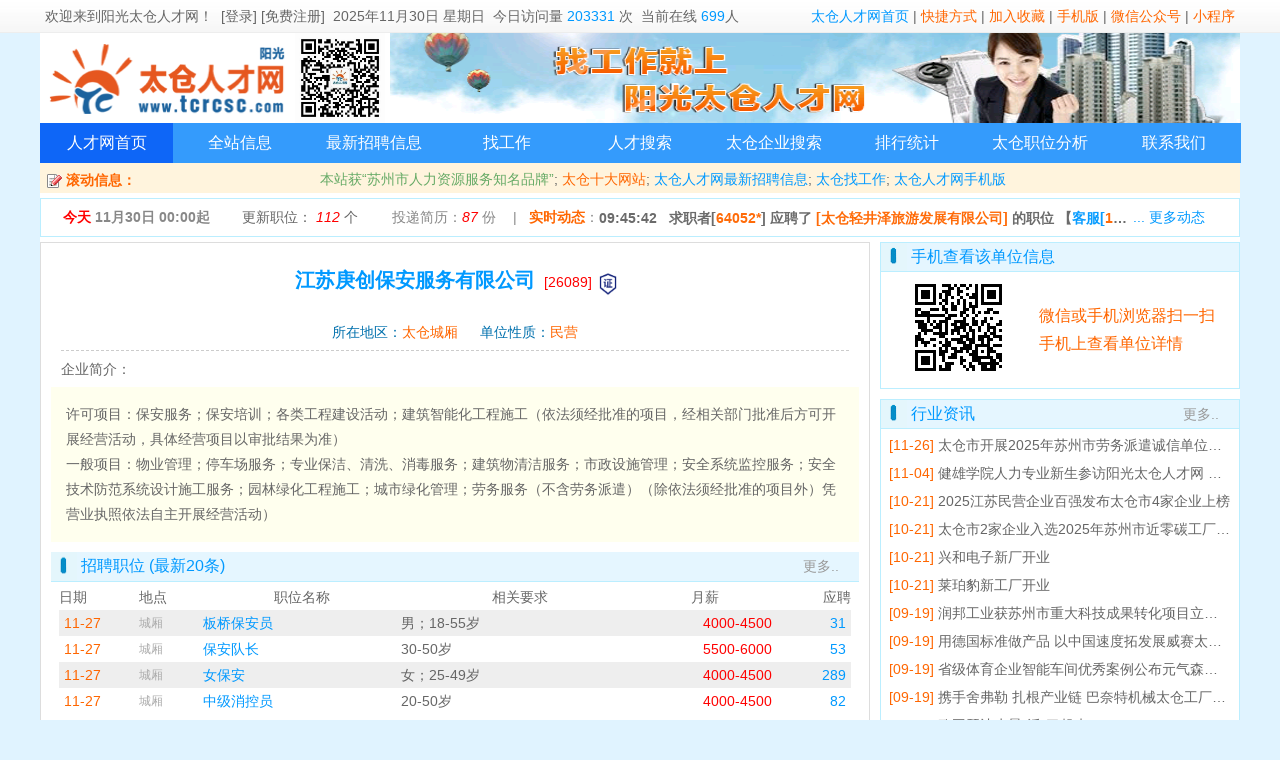

--- FILE ---
content_type: text/html; charset=utf-8
request_url: https://www.tcrcsc.com/dwxx_26089.html
body_size: 11046
content:
<!DOCTYPE html>
<html lang="zh-cmn-Hans">
<head>
<title>江苏庚创保安服务有限公司-太仓人才网</title>
<meta http-equiv="Content-Type" content="text/html; charset=utf-8" />
<meta http-equiv="Content-Language" content="zh-cn" />
<link rel="shortcut icon" href="/favicon.ico">
<link rel="Bookmark" href="/favicon.ico">
<meta name="Description" content="江苏庚创保安服务有限公司，许可项目：保安服务；保安培训；各类工程建设活动；建筑智能化工程施工（依法须经批准的项目，经相关部门批准后方可开展经营活动，具体经营项目以审批结果为准）
一般项目：物业管理；停车场服务；专业保洁、清洗、消毒服务；建筑物清洁服务；市政设施管理；安全系统监控服务；安全技术防范系统设计施工服务；园林绿化工程施工；城市绿化管理；劳务服务（不含劳务派遣）（除依法须经批准的项目外）凭营业执照依法自主开展经营活动）"/>
<link href="/css/css.css?ver=202201131764467290" rel="stylesheet" type="text/css" />
<link href="css/index.css?ver=202201131764467290" rel="stylesheet" type="text/css" />
<link href="css/dwxx.css?ver=202201131764467290" rel="stylesheet" type="text/css" />
<script src="/js/jquery-3.5.1.min.js?ver=202201131764467290" type="text/javascript"></script>
<script src="/js/popwin.js?ver=202201131764467290" type="text/javascript"></script>
<script src="/js/lhgdialog.min.js?skin=idialog?ver=202201131764467290" type="text/javascript"></script>
<script src="/js/jquery.timers.js?ver=202201131764467290" type="text/javascript"></script>

</head>
<style>
span.dwlxfs_cname{
	font-weight: bold;
	font-size:14px;
}

span.dwlxfs_value{

	color:#09f;
	font-size:14px;
}

</style>
<body>
<div class="topbar">
  <div class="topbar_center">
  <span style="float:right;">
  <a href="/" class="bluelink" title="太仓人才网">太仓人才网首页</a> |
  <a href="download_url.php" class="redlink" target="_blank">快捷方式</a> |
  <a id="addcollect" href="#" class="redlink">加入收藏</a> |
  <a href="###" class="redlink" onclick="popwin.open({content:'url:win_wap.php',title:'太仓人才网手机版'})">手机版</a> |
  <a href="###" class="redlink" onclick="popwin.open({content:'url:win_weixin.php',title:'太仓人才网微信公众号'})">微信公众号</a> | 
  <a href="###" class="redlink" onclick="popwin.open({content:'url:win_miniapp.php',title:'太仓人才网小程序'})">小程序</a>

  </span>
  <span style="float:left;">
  
      欢迎来到<a href="https://www.tcrcsc.com/">阳光太仓人才网</a>！
    &nbsp;<a href="/page_login.php">[登录]&nbsp;[免费注册]</a>&nbsp;
      
  2025年11月30日 星期日</span>&nbsp;
  今日访问量 <span style="color:#09f;" id="top_today_sl"></span> 次&nbsp; 当前在线 <span style="color:#09f;" id="top_online_sl"></span>人
  <span>
  </div>
</div>

<script>
$(document).ready(function() {
    $("#addcollect").click(function() {
        var ctrl = (navigator.userAgent.toLowerCase()).indexOf('mac') != -1 ? 'Command/Cmd': 'CTRL';
        if (document.all) {
            window.external.addFavorite('https://www.tcrcsc.com/', '太仓人才网阳光版')
        } else if (window.sidebar) {
            window.sidebar.addPanel('太仓人才网阳光版', 'https://www.tcrcsc.com/', "")
        } else {
            popwin.open({content:'我们的网址：<b>www.tcrcsc.com</b> （太仓人才市场 拼音首字母） <br/><br/>您可以尝试通过快捷键 <b>' + ctrl + ' + D</b> 加入到收藏夹~<br/>',title:'加入收藏夹',width:'400px',height:'100px'})
        }
    })
});
$.post("/ajax_topbar.php?ajaxsecode=52cf87f28e7900e704a19bb430197564",function(re){
  //console.log(re);
  if(re.error==0){
    $("#top_today_sl").html(re.value["todaysl"]);
    $("#top_online_sl").html(re.value["onlinesl"]);
  }
},"json")
</script><div class="body">
<div class="topbanner">
	<div class="topbanner_left">
		<a href="https://www.tcrcsc.com/" title="太仓人才网" target=_blank><img src="/images/2015logo.gif" alt="太仓人才网" style="width:255px;height:90px;"></a><img class="topqrlogo" src="/images/wxtcrcsc.GIF"/>
	</div>
	
	<div class="topbanner_right" id="topbanner_right" style="text-align:center;">
		<a href="https://www.tcrcsc.com/" target="_blank">
			<img src="/banner/tcrcscbanner.png" alt="太仓人才网" title="太仓人才网" style="width:850px;height:90px;"/>
		</a><br/>
		<a href="https://www.tcrcsc.com/" target="_blank">在太仓找工作，就上阳光太仓人才网</a>

	</div>

</div>



<div class="nav" style="clear:both;">
	<ul style="display:flex;">
			<li style="flex:1;margin-right:-1px;" id="nav1" class="nav currently"><a class="a_mask" href="/page_index.php" target="_self">人才网首页</a></li>
				<li style="flex:1;margin-right:-1px;" id="nav2" class="nav "><a class="a_mask" href="/page_allnews.php" target="_self">全站信息</a></li>
				<li style="flex:1;margin-right:-1px;" id="nav3" class="nav "><a class="a_mask" href="/page_zplist.php" target="_self">最新招聘信息</a></li>
				<li style="flex:1;margin-right:-1px;" id="nav4" class="nav "><a class="a_mask" href="/page_zwss.php" target="_self">找工作</a></li>
				<li style="flex:1;margin-right:-1px;" id="nav5" class="nav "><a class="a_mask" href="/page_rcss.php" target="_self">人才搜索</a></li>
				<li style="flex:1;margin-right:-1px;" id="nav6" class="nav "><a class="a_mask" href="/page_dwss.php" target="_self">太仓企业搜索</a></li>
				<li style="flex:1;margin-right:-1px;" id="nav7" class="nav "><a class="a_mask" href="/page_xxtj.php" target="_self">排行统计</a></li>
				<li style="flex:1;margin-right:-1px;" id="nav8" class="nav "><a  href="https://jobinfo.tcrcsc.com/" target="_blank">太仓职位分析</a></li>
				<li style="flex:1;margin-right:-1px;" id="nav9" class="nav "><a class="a_mask" href="/page_lxwm.php" target="_self">联系我们</a></li>
			</ul>
</div>
<div class="divmarquee">
	<div class="divmarquee_left"> &nbsp;<img src="images/null.gif" class="img" style="width:16px;vertical-align:middle;background:url('/madmin/images/ico.gif');background-position:-296px -72px;background-repeat:no-repeat;" /> 滚动信息：</div>
	<div class="divmarquee_marquee"><a href="http://www.tcrcsc.com/news_39525.html" target=_blank><span style='color:#6a6;'>本站获“苏州市人力资源服务知名品牌”</span></a>; <a href="http://www.tcrcsc.com/news_32751.html" target="_blank" class="redlink" style='font-size:14px'>太仓十大网站</a>; <a class="bluelink" href="page_zplist_1.html" target="_blank">太仓人才网最新招聘信息</a>; <a class="bluelink" href="page_zwss.php" target="_blank">太仓找工作</a>; <a class="bluelink" href="http://www.tcrcsc.com/news_11560.html">太仓人才网手机版</a></div>
	<div class="divmarquee_right"></div>
</div>

<div class="clear box truesize wztj" >
	<span class="wztj" style="width:170px;font-weight: bold;">
		<span style="color:#f00;">今天</span> 11月30日 00:00起
	</span>
	<span class="wztj" style="width:130px;">
	<a href="page_zwss.php" title="太仓招聘职位 找工作" target="_blank">更新职位： <i id="wztj-zwupdate">112</i> 个</a>
	</span>
	<span class="wztj" style="width:130px;">
	投递简历：<i id="wztj-ypsl">87</i> 份
	</span>

	| &nbsp; <a href="weblog.php" target="_blank" title="点击查看更多动态"><span style="font-weight: bold;color:#f60;">实时动态</span></a>：<span id="index-ssdt" class="strlimit" title=""></span>
	<span class="ssdt-more"><a class="bluelink" href="weblog.php" title="点击查看更多网站实时动态" target="_blank">... 更多动态</a></span>
</div>

<script>
$('body').everyTime('5s','ssdt_timer',refresh_ssdt);
var lastssdt="";
function refresh_ssdt(){  
	$.post("ajax_ssdt.php?ajaxsecode=52cf87f28e7900e704a19bb430197564",{"op":"all"},function(re){
		//console.log(re);
		var ssdt=re.weblog.info;
		var ssdt_title=re.weblog.title;
				showssdt(ssdt,ssdt_title);
		var zwsl=re.zpxx.zwupdate;
		var ypsl=re.ypsl.sl;
		$("#wztj-zwupdate").html(zwsl);
		$("#wztj-ypsl").html(ypsl);
	},"json")



}

function showssdt(ssdt,ssdt_title){
	if(lastssdt!=ssdt){
		$("#index-ssdt").fadeOut('slow', function() {
			$("#index-ssdt").html(ssdt); 
			$("#index-ssdt").attr("title",ssdt_title);

		});   

		$("#index-ssdt").fadeIn(2000);
	}
	lastssdt=ssdt;  
}

$(function(){
	refresh_ssdt();
})
</script>
	<div class="dwxx-page">
		<div class="dwxx-left">
			<div class="dwxx-navi">		
				<div class="dwxx-title">	
					<h1>江苏庚创保安服务有限公司</h1>
					<span style="color:#f00;" title="单位编号：26089">[26089]</span>
					<img src="images/v1.png" style="height:24px;vertical-align: middle;" title="企业认证"/>
									</div>
								<div style="text-align:center;color:#0070ad;">
					所在地区：<span style="color:#f60;">太仓城厢</span> <span style="width:1em;display:inline-block"></span>					单位性质：<span style="color:#f60;">民营</span>
									</div>

				<div class="split"></div>
<div class="lm-title">
企业简介：
</div>
<div class="dwjj">
	许可项目：保安服务；保安培训；各类工程建设活动；建筑智能化工程施工（依法须经批准的项目，经相关部门批准后方可开展经营活动，具体经营项目以审批结果为准）<br />
一般项目：物业管理；停车场服务；专业保洁、清洗、消毒服务；建筑物清洁服务；市政设施管理；安全系统监控服务；安全技术防范系统设计施工服务；园林绿化工程施工；城市绿化管理；劳务服务（不含劳务派遣）（除依法须经批准的项目外）凭营业执照依法自主开展经营活动）</div>

<div class="lmtitle" style="margin-top: 10px;text-align: left;">
	招聘职位 (最新20条)
	<span class="more"><a href="page_zwss.php?sel_dwmc=%E6%B1%9F%E8%8B%8F%E5%BA%9A%E5%88%9B%E4%BF%9D%E5%AE%89%E6%9C%8D%E5%8A%A1%E6%9C%89%E9%99%90%E5%85%AC%E5%8F%B8&checkcode=d200095e08dd084b5d7c8b7c9beb311c" target="_blank" title="查看更多">更多..</a></span>
</div>

<div class="lmdiv limitshow">
			<table class="zpxxlist" style="">
	      <tr style="background-color:#fff;">
	        <td style="width:10%;color:#666;text-align:left;">日期</td>
	        <td style="width:8%;color:#666;text-align:left;">地点</td>
	        <td style="width:25%;color:#666;text-align:center;">职位名称</td>
			<td style="width:30%;color:#666;text-align:center;">相关要求</td>
	        <td style="width:17%;color:#666;text-align:center;">月薪</td>
	        <td style="width:10%;color:#666;text-align:right;">应聘</td>
	      </tr>
    				<tr style="background-color:#eee;">
				<td style="padding-left:5px;"><a href="https://www.tcrcsc.com/zpxx_1080497.html" class="redlink" title="首次录入：2025-10-17 12:28:44">11-27</a></td>
								<td style=""><a href="https://www.tcrcsc.com/zpxx_1080497.html" target="_blank" class="greylink" style="font-size:12px;">城厢</a></td>
								<td style="" class="strlimit" style="color:#09f;" title="板桥保安员 - 江苏庚创保安服务有限公司"><a href="https://www.tcrcsc.com/zpxx_1080497.html" target="_blank" class="bluelink" style="font-weight:normal;"> 板桥保安员</a></td>
									<td style="" class="strlimit" title="男；18-55岁">男；18-55岁</td>
									<td style="text-align: right;"><a href="https://www.tcrcsc.com/zpxx_1080497.html" target="_blank" class="bluelink" title="月薪：4000-4500"><span style='color:#ff0000;'>4000-4500</span></a></td>
				<td style="text-align: right;color:#09f;padding-right: 5px;"><a href="https://www.tcrcsc.com/zpxx_1080497.html" target="_blank" class="bluelink" title="应聘:31人/招聘:5人">31</a></td>
			</tr>
						<tr style="background-color:#fff;">
				<td style="padding-left:5px;"><a href="https://www.tcrcsc.com/zpxx_1070284.html" class="redlink" title="首次录入：2025-07-25 16:25:30">11-27</a></td>
								<td style=""><a href="https://www.tcrcsc.com/zpxx_1070284.html" target="_blank" class="greylink" style="font-size:12px;">城厢</a></td>
								<td style="" class="strlimit" style="color:#09f;" title="保安队长 - 江苏庚创保安服务有限公司"><a href="https://www.tcrcsc.com/zpxx_1070284.html" target="_blank" class="bluelink" style="font-weight:normal;"> 保安队长</a></td>
									<td style="" class="strlimit" title="30-50岁">30-50岁</td>
									<td style="text-align: right;"><a href="https://www.tcrcsc.com/zpxx_1070284.html" target="_blank" class="bluelink" title="月薪：5500-6000"><span style='color:#ff0000;'>5500-6000</span></a></td>
				<td style="text-align: right;color:#09f;padding-right: 5px;"><a href="https://www.tcrcsc.com/zpxx_1070284.html" target="_blank" class="bluelink" title="应聘:53人/招聘:1人">53</a></td>
			</tr>
						<tr style="background-color:#eee;">
				<td style="padding-left:5px;"><a href="https://www.tcrcsc.com/zpxx_1039800.html" class="redlink" title="首次录入：2024-11-02 09:16:32">11-27</a></td>
								<td style=""><a href="https://www.tcrcsc.com/zpxx_1039800.html" target="_blank" class="greylink" style="font-size:12px;">城厢</a></td>
								<td style="" class="strlimit" style="color:#09f;" title="女保安 - 江苏庚创保安服务有限公司"><a href="https://www.tcrcsc.com/zpxx_1039800.html" target="_blank" class="bluelink" style="font-weight:normal;"> 女保安</a></td>
									<td style="" class="strlimit" title="女；25-49岁">女；25-49岁</td>
									<td style="text-align: right;"><a href="https://www.tcrcsc.com/zpxx_1039800.html" target="_blank" class="bluelink" title="月薪：4000-4500"><span style='color:#ff0000;'>4000-4500</span></a></td>
				<td style="text-align: right;color:#09f;padding-right: 5px;"><a href="https://www.tcrcsc.com/zpxx_1039800.html" target="_blank" class="bluelink" title="应聘:289人/招聘:1人">289</a></td>
			</tr>
						<tr style="background-color:#fff;">
				<td style="padding-left:5px;"><a href="https://www.tcrcsc.com/zpxx_1025713.html" class="redlink" title="首次录入：2024-07-12 21:04:34">11-27</a></td>
								<td style=""><a href="https://www.tcrcsc.com/zpxx_1025713.html" target="_blank" class="greylink" style="font-size:12px;">城厢</a></td>
								<td style="" class="strlimit" style="color:#09f;" title="中级消控员 - 江苏庚创保安服务有限公司"><a href="https://www.tcrcsc.com/zpxx_1025713.html" target="_blank" class="bluelink" style="font-weight:normal;"> 中级消控员</a></td>
									<td style="" class="strlimit" title="20-50岁">20-50岁</td>
									<td style="text-align: right;"><a href="https://www.tcrcsc.com/zpxx_1025713.html" target="_blank" class="bluelink" title="月薪：4000-4500"><span style='color:#ff0000;'>4000-4500</span></a></td>
				<td style="text-align: right;color:#09f;padding-right: 5px;"><a href="https://www.tcrcsc.com/zpxx_1025713.html" target="_blank" class="bluelink" title="应聘:82人/招聘:2人">82</a></td>
			</tr>
					</table>	
		</div>

	<div class="lmtitle" style="margin-top: 10px;text-align: left;">
		联系方式
	</div>
	<div class="lmdiv" id="dwlxfs" style="text-align: left;">
					<span style="color:#f00;">注：公开显示联系方式，需要成为高级企业会员！</span>
					
	</div>
	
<div class="lmtitle" style="margin-top: 10px;text-align: left;">
	单位地址
</div>
<div class="lmdiv" style="text-align: left;">
	苏州市太仓市上海东路188号11幢2101、2105室</div>
<script>

function showdwlxfs(){
	var inputcode=$("#inputcode").val();
	var postdata={'inputcode':inputcode,'did':'26089'};
	$.post("ajax_showdwlxfs.php?ajaxsecode=52cf87f28e7900e704a19bb430197564",postdata,function(re){		
		if(re.error==0){			
			lxfs=re.value;
			var html="";
			for (let key in lxfs){
				//console.log(key);
				item=lxfs[key];
				console.log(item);
				html+="<span class='dwlxfs_cname'>"+item.cname+"</span>：<span class='dwlxfs_value'>"+item.value+"</span><br/>";
			}

			$("#dwlxfs").html(html);
			$.post("ajax_showdwlxfs.php?ajaxsecode=52cf87f28e7900e704a19bb430197564&del=26089");
		}else{
			popwin.toast(re.info);
		}
	},"json");	
}
</script>
				
			</div>
		</div>

		<div class="dwxx-right">

			<!---栏目 -->
				<!---栏目 -->
	<div class="lmtitle">
		手机查看该单位信息
		
	</div>
	<div class="lmdiv limitshow" style="padding:0px;">

		<div style="float:left;width: 155px;*width:150px;text-align: center;">
			<a href="https://wap.tcrcsc.com//dwxx.php?id=26089" ><img src="qrcode_dwxx.php?did=26089" alt="江苏庚创保安服务有限公司" style="width:111px;height:111px;"/></a>				
		</div>
		<div style="float:right;width:200px;*width:195px;padding:30px 20px 30px 0px;line-height:28px;text-align:left;font-size:16px;color:#f60;border:0px solid #f00;">
			微信或手机浏览器扫一扫<br/>
			手机上查看单位详情			
		</div>
		
	</div>


	
	<div class="lmtitle" style="margin-top: 10px;">
		行业资讯
		<span class="more"><a href="page_allnews.php?lm1=qiyezixun" target="_blank" title="查看更多 ">更多..</a></span>
	</div>
	<div class="lmdiv limitshow">
					<li class="limitshow" title="太仓市开展2025年苏州市劳务派遣诚信单位培育辅导会"><span style="color:#f60;"> [11-26]</span> <a target="_blank" href="https://www.tcrcsc.com/news_53553.html" title="太仓市开展2025年苏州市劳务派遣诚信单位培育辅导会">太仓市开展2025年苏州市劳务派遣诚信单位培育辅导会</a></li>
						<li class="limitshow" title="健雄学院人力专业新生参访阳光太仓人才网 开展专业研学活动"><span style="color:#f60;"> [11-04]</span> <a target="_blank" href="https://www.tcrcsc.com/news_53490.html" title="健雄学院人力专业新生参访阳光太仓人才网 开展专业研学活动">健雄学院人力专业新生参访阳光太仓人才网 开展专业研学活动</a></li>
						<li class="limitshow" title="2025江苏民营企业百强发布太仓市4家企业上榜"><span style="color:#f60;"> [10-21]</span> <a target="_blank" href="https://www.tcrcsc.com/news_53453.html" title="2025江苏民营企业百强发布太仓市4家企业上榜">2025江苏民营企业百强发布太仓市4家企业上榜</a></li>
						<li class="limitshow" title="太仓市2家企业入选2025年苏州市近零碳工厂建设工作成效突出企业"><span style="color:#f60;"> [10-21]</span> <a target="_blank" href="https://www.tcrcsc.com/news_53452.html" title="太仓市2家企业入选2025年苏州市近零碳工厂建设工作成效突出企业">太仓市2家企业入选2025年苏州市近零碳工厂建设工作成效突出企业</a></li>
						<li class="limitshow" title="兴和电子新厂开业"><span style="color:#f60;"> [10-21]</span> <a target="_blank" href="https://www.tcrcsc.com/news_53451.html" title="兴和电子新厂开业">兴和电子新厂开业</a></li>
						<li class="limitshow" title="莱珀豹新工厂开业"><span style="color:#f60;"> [10-21]</span> <a target="_blank" href="https://www.tcrcsc.com/news_53450.html" title="莱珀豹新工厂开业">莱珀豹新工厂开业</a></li>
						<li class="limitshow" title="润邦工业获苏州市重大科技成果转化项目立项支持"><span style="color:#f60;"> [09-19]</span> <a target="_blank" href="https://www.tcrcsc.com/news_53382.html" title="润邦工业获苏州市重大科技成果转化项目立项支持">润邦工业获苏州市重大科技成果转化项目立项支持</a></li>
						<li class="limitshow" title="用德国标准做产品 以中国速度拓发展威赛太仓基地产值5年翻倍"><span style="color:#f60;"> [09-19]</span> <a target="_blank" href="https://www.tcrcsc.com/news_53381.html" title="用德国标准做产品 以中国速度拓发展威赛太仓基地产值5年翻倍">用德国标准做产品 以中国速度拓发展威赛太仓基地产值5年翻倍</a></li>
						<li class="limitshow" title="省级体育企业智能车间优秀案例公布元气森林运动饮料车间入选"><span style="color:#f60;"> [09-19]</span> <a target="_blank" href="https://www.tcrcsc.com/news_53380.html" title="省级体育企业智能车间优秀案例公布元气森林运动饮料车间入选">省级体育企业智能车间优秀案例公布元气森林运动饮料车间入选</a></li>
						<li class="limitshow" title="携手舍弗勒 扎根产业链 巴奈特机械太仓工厂开业"><span style="color:#f60;"> [09-19]</span> <a target="_blank" href="https://www.tcrcsc.com/news_53378.html" title="携手舍弗勒 扎根产业链 巴奈特机械太仓工厂开业">携手舍弗勒 扎根产业链 巴奈特机械太仓工厂开业</a></li>
						<li class="limitshow" title="欧亚瑟让水景“活”了起来"><span style="color:#f60;"> [09-19]</span> <a target="_blank" href="https://www.tcrcsc.com/news_53377.html" title="欧亚瑟让水景“活”了起来">欧亚瑟让水景“活”了起来</a></li>
						<li class="limitshow" title="圣惠医疗驰骋“医”+“美”赛道"><span style="color:#f60;"> [09-08]</span> <a target="_blank" href="https://www.tcrcsc.com/news_53334.html" title="圣惠医疗驰骋“医”+“美”赛道">圣惠医疗驰骋“医”+“美”赛道</a></li>
						<li class="limitshow" title="诺伊曼用科技呵护健康睡眠"><span style="color:#f60;"> [08-29]</span> <a target="_blank" href="https://www.tcrcsc.com/news_53302.html" title="诺伊曼用科技呵护健康睡眠">诺伊曼用科技呵护健康睡眠</a></li>
						<li class="limitshow" title="久晶光电新厂正式投产"><span style="color:#f60;"> [08-29]</span> <a target="_blank" href="https://www.tcrcsc.com/news_53301.html" title="久晶光电新厂正式投产">久晶光电新厂正式投产</a></li>
						<li class="limitshow" title="年产销超400万只Zippo打火机"><span style="color:#f60;"> [08-29]</span> <a target="_blank" href="https://www.tcrcsc.com/news_53300.html" title="年产销超400万只Zippo打火机">年产销超400万只Zippo打火机</a></li>
						<li class="limitshow" title="舒适融入斯凯奇的DNA"><span style="color:#f60;"> [08-29]</span> <a target="_blank" href="https://www.tcrcsc.com/news_53299.html" title="舒适融入斯凯奇的DNA">舒适融入斯凯奇的DNA</a></li>
						<li class="limitshow" title="“头”等大事 宝洁维护"><span style="color:#f60;"> [08-29]</span> <a target="_blank" href="https://www.tcrcsc.com/news_53298.html" title="“头”等大事 宝洁维护">“头”等大事 宝洁维护</a></li>
						<li class="limitshow" title="太仓市威峰宝精密钣金科技有限公司企业名称变更"><span style="color:#f60;"> [08-25]</span> <a target="_blank" href="https://www.tcrcsc.com/news_53269.html" title="太仓市威峰宝精密钣金科技有限公司企业名称变更">太仓市威峰宝精密钣金科技有限公司企业名称变更</a></li>
						<li class="limitshow" title=" 中广核三角洲（江苏）塑化有限公司企业名称变更"><span style="color:#f60;"> [08-20]</span> <a target="_blank" href="https://www.tcrcsc.com/news_53245.html" title=" 中广核三角洲（江苏）塑化有限公司企业名称变更"> 中广核三角洲（江苏）塑化有限公司企业名称变更</a></li>
						<li class="limitshow" title="法孚低温设备（苏州）有限公司企业名称变更"><span style="color:#f60;"> [08-05]</span> <a target="_blank" href="https://www.tcrcsc.com/news_53206.html" title="法孚低温设备（苏州）有限公司企业名称变更">法孚低温设备（苏州）有限公司企业名称变更</a></li>
				</div>


	<div class="lmdiv" style="text-align: center;line-height:30px;margin-top: 10px;border-top:1px solid #bef;">
		<h3>太仓人才网（阳光版）微信公众号</h3>
		<img src="images/wxtcrcsc.GIF" style="width:215px;"/>
		<div style="font-size:12px;line-height: 22px;padding:5px;text-align: left;color:#09f;">
		始于1998年，太仓知名本地求职招聘平台，企业多，职位多，每周推送高端职位和加急招聘！扫一扫，太仓职位任你挑！
		</div>
	</div>
			<!---栏目 -->
		</div>
		<div class="clear"></div>
	</div>	
	
</div><!-- class=body -->

	<script>
	var dx_height;
	$.get("",function(re){
		// console.log(re);
		$("#readsl").html(re.value);
	},"json");	

	var right_height=$(".dwxx-right").height();
	var left_height=$(".dwxx-left").height();

	if(parseInt(right_height)>parseInt(left_height)){
		dx_height=parseInt(right_height)-parseInt(left_height);
		$(".dwxx-left").css("height",right_height+"px");
	}

	// alert(dx_height);

		//添加备注
	function savezwbz(zid){
		var bz=$("#bz_"+zid).html();
		console.log(bz);
		$.post("madmin/ajax_bz_zw.php?ajaxsecode=52cf87f28e7900e704a19bb430197564", {'zid':zid,'bz':bz}, function(re){
			console.log(re)
		},"json");
	}

	</script>
	<div class="clear"></div>

<div style="width:100%;min-width:1200px;background:#E0F3FF;height:200px;line-height:30px;margin-top:20px;">
	<div style="width:1200px;text-align:left;margin:auto;">
		<div style="border:1px solid #eee;margin-top:20px;width:200px;float:left;text-align: center">
			<img src="https://www.tcrcsc.com/images/wxtcrcsc.GIF" style="width:129px;height:129px;"/><br/>太仓人才网公众号
		</div>
		<div style="border:1px solid #eee;margin-top:20px;width:200px;float:left;text-align: center">
			<img src="https://www.tcrcsc.com/images/wap_qr.png" style="width:129px;height:129px;"/><br/>太仓人才网手机版
		</div>
		
		<div style="border:1px solid #eee;margin-top:20px;width:200px;float:left;text-align: center">
			<img src="https://www.tcrcsc.com/images/miniapp.jpg" style="width:129px;height:129px;"/><br/>阳光太仓人才网小程序
		</div>
		<div style="border:1px solid #eee;margin-top:20px;width:200px;float:left;text-align: center">
			<img src="https://www.tcrcsc.com/images/kefu.png" style="width:129px;height:129px;"/><br/>太仓人才网客服
		</div>
		<div style="border:1px solid #eee;margin-top:20px;width:400px;float:left;text-align: left;padding-left:60px;">
			固定电话：<a class="bluelink" href="tel:051233003311" style="display: inline;">0512-33003311</a><br/>
            移动电话：<a class="bluelink" href="tel:18913780685" style="display: inline;">18913780685</a> <br/>
            传真号码：0512-53356917<br/>
            邮箱地址：<a class="bluelink" href="mailto:jlee@tcrcsc.com" style="display: inline;">jlee@tcrcsc.com</a> <br/>
            在线服务：QQ 1987127758 ; QQ 451677071<br/>
		</div>

	</div>
</div>
<div style="width:100%;min-width:1200px;background:#68b;line-height:30px;">
	<div style="width:1200px;text-align:left;margin:auto;color:#fff;font-size:14px;padding:40px 20px;">
		太仓人才网（www.tcrcsc.com） 太仓人才网WAP（wap.tcrcsc.com） 
		<a class="whitelink" target="_blank" href="https://www.tcrcsc.com/news_39525.html">苏州市人力资源服务业知名品牌</a> 
		<a class="whitelink" target="_blank" href="https://www.tcrcsc.com/news_26921.html">关于我们</a> 
		网页制作/数据库：阳光技术小组<br/>
		版权所有：太仓市瑞福尔人力资源服务有限公司；ICP许可证：苏B2-20190061；<A rel="nofollow" class="whitelink" href="http://beian.miit.gov.cn/" target="_blank">苏ICP备10224897号-1</A>；软著登字第0395877号；人力资源中介许可320585000030号
		
	</div>
</div>
<script>
$(function(){
  $.get('/ajax_onlinecount.php?ajaxsecode=52cf87f28e7900e704a19bb430197564',function(re){
  	//console.log(re);
  },"json");
});
</script>
		<style>
		#mask_fullbg {
			background-color:#cdcdcd;
			left:0;

			position:absolute;
			top:0;
			z-index:3;
			opacity:0.5;
			filter:alpha(opacity=50);
			-moz-opacity:0.5;
			-khtml-opacity:0.5;
		}

		#mask_dialog {
			background-color:#fff;
			border-top:1px solid rgba(150,150,150, 0.8);
			border-right:3px solid rgba(150,150,150, 0.8);
			border-left:1px solid rgba(150,150,150, 0.8);
			border-bottom:3px solid rgba(150,150,150, 0.8);

			padding:0px;
			left:50%;
			top:40%;

			height:100px;
			width:200px;
			margin:-50px 0 0 -100px;

			position:fixed !important; /* 浮动对话框 */
			position:absolute;


			z-index:5;
			border-radius:5px;
			display:none;
			text-align:center;
		}
		</style>

		<script type="text/javascript">

		//显示灰色 jQuery 遮罩层  //function mask_showBg(txt,gif,w,h)
		function mask_showBg(txt,gif,w,h) {
			var txt = arguments[0] ? arguments[0] : '正在载入...';
			var gif = arguments[1] ? arguments[1] : '/images/loading.gif';
			var w = arguments[2] ? arguments[2] : 200;
			var h = arguments[3] ? arguments[3] : 100;


			$("#mask_txt").html(txt);
			$("#mask_img").attr("src",gif);
			$("#mask_dialog").css("height",h+"px");
			$("#mask_dialog").css("width",w+"px");

			h2=Math.round(h/2);
			w2=Math.round(w/2);

			$("#mask_dialog").css("margin","-"+h2+"px 0px 0px -"+w2+"px");


			var bh=$(window).height()+$(window).scrollTop();
			var bw=$(window).width();
			// console.log('h=',bh);
			// console.log($(window).scrollTop());
			$("#mask_fullbg").css({
				height:bh,
				width:bw,
				display:"block"
		    });

			//如果 txt=="popwin" 就是弹窗的遮罩
		    if(txt!="popwin"){
		    	$("#mask_dialog").show();
		    }		 	
		}


		//关闭灰色 jQuery 遮罩
		function mask_closeBg() {
		$("#mask_fullbg,#loading_dialog").hide();
		}

		$(function(){
			$(".a_mask").click(function(){
			  mask_showBg();
			  //setTimeout("maskclose()",5000);
			})
		}) 
		</script>

		<div id="mask_fullbg"></div>
		<div id="mask_dialog">
			    <div style="padding:20px;font-size:12px;color:#aaa;">
			    <span id="mask_txt">正在载入...</span>
			    <div style="padding:10px;line-height:70px;">
			    <img id="mask_img" src="/images/loading.gif"/>
			    </div>
		    </div>
		</div>
		
<div class="toast" id="toast">
	消息内容
</div>
</body>
</html>


--- FILE ---
content_type: text/html; charset=utf-8
request_url: https://www.tcrcsc.com/ajax_topbar.php?ajaxsecode=52cf87f28e7900e704a19bb430197564
body_size: 45
content:
{"error":0,"classreg":"tcrc2021","level":"normal","display":1,"info":"","value":{"todaysl":"203331","onlinesl":699},"type":""}

--- FILE ---
content_type: text/html; charset=utf-8
request_url: https://www.tcrcsc.com/dwxx_26089.html
body_size: 10958
content:
<!DOCTYPE html>
<html lang="zh-cmn-Hans">
<head>
<title>江苏庚创保安服务有限公司-太仓人才网</title>
<meta http-equiv="Content-Type" content="text/html; charset=utf-8" />
<meta http-equiv="Content-Language" content="zh-cn" />
<link rel="shortcut icon" href="/favicon.ico">
<link rel="Bookmark" href="/favicon.ico">
<meta name="Description" content="江苏庚创保安服务有限公司，许可项目：保安服务；保安培训；各类工程建设活动；建筑智能化工程施工（依法须经批准的项目，经相关部门批准后方可开展经营活动，具体经营项目以审批结果为准）
一般项目：物业管理；停车场服务；专业保洁、清洗、消毒服务；建筑物清洁服务；市政设施管理；安全系统监控服务；安全技术防范系统设计施工服务；园林绿化工程施工；城市绿化管理；劳务服务（不含劳务派遣）（除依法须经批准的项目外）凭营业执照依法自主开展经营活动）"/>
<link href="/css/css.css?ver=202201131764467291" rel="stylesheet" type="text/css" />
<link href="css/index.css?ver=202201131764467291" rel="stylesheet" type="text/css" />
<link href="css/dwxx.css?ver=202201131764467291" rel="stylesheet" type="text/css" />
<script src="/js/jquery-3.5.1.min.js?ver=202201131764467291" type="text/javascript"></script>
<script src="/js/popwin.js?ver=202201131764467291" type="text/javascript"></script>
<script src="/js/lhgdialog.min.js?skin=idialog?ver=202201131764467291" type="text/javascript"></script>
<script src="/js/jquery.timers.js?ver=202201131764467291" type="text/javascript"></script>

</head>
<style>
span.dwlxfs_cname{
	font-weight: bold;
	font-size:14px;
}

span.dwlxfs_value{

	color:#09f;
	font-size:14px;
}

</style>
<body>
<div class="topbar">
  <div class="topbar_center">
  <span style="float:right;">
  <a href="/" class="bluelink" title="太仓人才网">太仓人才网首页</a> |
  <a href="download_url.php" class="redlink" target="_blank">快捷方式</a> |
  <a id="addcollect" href="#" class="redlink">加入收藏</a> |
  <a href="###" class="redlink" onclick="popwin.open({content:'url:win_wap.php',title:'太仓人才网手机版'})">手机版</a> |
  <a href="###" class="redlink" onclick="popwin.open({content:'url:win_weixin.php',title:'太仓人才网微信公众号'})">微信公众号</a> | 
  <a href="###" class="redlink" onclick="popwin.open({content:'url:win_miniapp.php',title:'太仓人才网小程序'})">小程序</a>

  </span>
  <span style="float:left;">
  
      欢迎来到<a href="https://www.tcrcsc.com/">阳光太仓人才网</a>！
    &nbsp;<a href="/page_login.php">[登录]&nbsp;[免费注册]</a>&nbsp;
      
  2025年11月30日 星期日</span>&nbsp;
  今日访问量 <span style="color:#09f;" id="top_today_sl"></span> 次&nbsp; 当前在线 <span style="color:#09f;" id="top_online_sl"></span>人
  <span>
  </div>
</div>

<script>
$(document).ready(function() {
    $("#addcollect").click(function() {
        var ctrl = (navigator.userAgent.toLowerCase()).indexOf('mac') != -1 ? 'Command/Cmd': 'CTRL';
        if (document.all) {
            window.external.addFavorite('https://www.tcrcsc.com/', '太仓人才网阳光版')
        } else if (window.sidebar) {
            window.sidebar.addPanel('太仓人才网阳光版', 'https://www.tcrcsc.com/', "")
        } else {
            popwin.open({content:'我们的网址：<b>www.tcrcsc.com</b> （太仓人才市场 拼音首字母） <br/><br/>您可以尝试通过快捷键 <b>' + ctrl + ' + D</b> 加入到收藏夹~<br/>',title:'加入收藏夹',width:'400px',height:'100px'})
        }
    })
});
$.post("/ajax_topbar.php?ajaxsecode=52cf87f28e7900e704a19bb430197564",function(re){
  //console.log(re);
  if(re.error==0){
    $("#top_today_sl").html(re.value["todaysl"]);
    $("#top_online_sl").html(re.value["onlinesl"]);
  }
},"json")
</script><div class="body">
<div class="topbanner">
	<div class="topbanner_left">
		<a href="https://www.tcrcsc.com/" title="太仓人才网" target=_blank><img src="/images/2015logo.gif" alt="太仓人才网" style="width:255px;height:90px;"></a><img class="topqrlogo" src="/images/wxtcrcsc.GIF"/>
	</div>
	
	<div class="topbanner_right" id="topbanner_right" style="text-align:center;">
		<a href="https://www.tcrcsc.com/" target="_blank">
			<img src="/banner/tcrcscbanner.png" alt="太仓人才网" title="太仓人才网" style="width:850px;height:90px;"/>
		</a><br/>
		<a href="https://www.tcrcsc.com/" target="_blank">在太仓找工作，就上阳光太仓人才网</a>

	</div>

</div>



<div class="nav" style="clear:both;">
	<ul style="display:flex;">
			<li style="flex:1;margin-right:-1px;" id="nav1" class="nav currently"><a class="a_mask" href="/page_index.php" target="_self">人才网首页</a></li>
				<li style="flex:1;margin-right:-1px;" id="nav2" class="nav "><a class="a_mask" href="/page_allnews.php" target="_self">全站信息</a></li>
				<li style="flex:1;margin-right:-1px;" id="nav3" class="nav "><a class="a_mask" href="/page_zplist.php" target="_self">最新招聘信息</a></li>
				<li style="flex:1;margin-right:-1px;" id="nav4" class="nav "><a class="a_mask" href="/page_zwss.php" target="_self">找工作</a></li>
				<li style="flex:1;margin-right:-1px;" id="nav5" class="nav "><a class="a_mask" href="/page_rcss.php" target="_self">人才搜索</a></li>
				<li style="flex:1;margin-right:-1px;" id="nav6" class="nav "><a class="a_mask" href="/page_dwss.php" target="_self">太仓企业搜索</a></li>
				<li style="flex:1;margin-right:-1px;" id="nav7" class="nav "><a class="a_mask" href="/page_xxtj.php" target="_self">排行统计</a></li>
				<li style="flex:1;margin-right:-1px;" id="nav8" class="nav "><a  href="https://jobinfo.tcrcsc.com/" target="_blank">太仓职位分析</a></li>
				<li style="flex:1;margin-right:-1px;" id="nav9" class="nav "><a class="a_mask" href="/page_lxwm.php" target="_self">联系我们</a></li>
			</ul>
</div>
<div class="divmarquee">
	<div class="divmarquee_left"> &nbsp;<img src="images/null.gif" class="img" style="width:16px;vertical-align:middle;background:url('/madmin/images/ico.gif');background-position:-296px -72px;background-repeat:no-repeat;" /> 滚动信息：</div>
	<div class="divmarquee_marquee"><a href="http://www.tcrcsc.com/news_39525.html" target=_blank><span style='color:#6a6;'>本站获“苏州市人力资源服务知名品牌”</span></a>; <a href="http://www.tcrcsc.com/news_32751.html" target="_blank" class="redlink" style='font-size:14px'>太仓十大网站</a>; <a class="bluelink" href="page_zplist_1.html" target="_blank">太仓人才网最新招聘信息</a>; <a class="bluelink" href="page_zwss.php" target="_blank">太仓找工作</a>; <a class="bluelink" href="http://www.tcrcsc.com/news_11560.html">太仓人才网手机版</a></div>
	<div class="divmarquee_right"></div>
</div>

<div class="clear box truesize wztj" >
	<span class="wztj" style="width:170px;font-weight: bold;">
		<span style="color:#f00;">今天</span> 11月30日 00:00起
	</span>
	<span class="wztj" style="width:130px;">
	<a href="page_zwss.php" title="太仓招聘职位 找工作" target="_blank">更新职位： <i id="wztj-zwupdate">112</i> 个</a>
	</span>
	<span class="wztj" style="width:130px;">
	投递简历：<i id="wztj-ypsl">87</i> 份
	</span>

	| &nbsp; <a href="weblog.php" target="_blank" title="点击查看更多动态"><span style="font-weight: bold;color:#f60;">实时动态</span></a>：<span id="index-ssdt" class="strlimit" title=""></span>
	<span class="ssdt-more"><a class="bluelink" href="weblog.php" title="点击查看更多网站实时动态" target="_blank">... 更多动态</a></span>
</div>

<script>
$('body').everyTime('5s','ssdt_timer',refresh_ssdt);
var lastssdt="";
function refresh_ssdt(){  
	$.post("ajax_ssdt.php?ajaxsecode=52cf87f28e7900e704a19bb430197564",{"op":"all"},function(re){
		//console.log(re);
		var ssdt=re.weblog.info;
		var ssdt_title=re.weblog.title;
				showssdt(ssdt,ssdt_title);
		var zwsl=re.zpxx.zwupdate;
		var ypsl=re.ypsl.sl;
		$("#wztj-zwupdate").html(zwsl);
		$("#wztj-ypsl").html(ypsl);
	},"json")



}

function showssdt(ssdt,ssdt_title){
	if(lastssdt!=ssdt){
		$("#index-ssdt").fadeOut('slow', function() {
			$("#index-ssdt").html(ssdt); 
			$("#index-ssdt").attr("title",ssdt_title);

		});   

		$("#index-ssdt").fadeIn(2000);
	}
	lastssdt=ssdt;  
}

$(function(){
	refresh_ssdt();
})
</script>
	<div class="dwxx-page">
		<div class="dwxx-left">
			<div class="dwxx-navi">		
				<div class="dwxx-title">	
					<h1>江苏庚创保安服务有限公司</h1>
					<span style="color:#f00;" title="单位编号：26089">[26089]</span>
					<img src="images/v1.png" style="height:24px;vertical-align: middle;" title="企业认证"/>
									</div>
								<div style="text-align:center;color:#0070ad;">
					所在地区：<span style="color:#f60;">太仓城厢</span> <span style="width:1em;display:inline-block"></span>					单位性质：<span style="color:#f60;">民营</span>
									</div>

				<div class="split"></div>
<div class="lm-title">
企业简介：
</div>
<div class="dwjj">
	许可项目：保安服务；保安培训；各类工程建设活动；建筑智能化工程施工（依法须经批准的项目，经相关部门批准后方可开展经营活动，具体经营项目以审批结果为准）<br />
一般项目：物业管理；停车场服务；专业保洁、清洗、消毒服务；建筑物清洁服务；市政设施管理；安全系统监控服务；安全技术防范系统设计施工服务；园林绿化工程施工；城市绿化管理；劳务服务（不含劳务派遣）（除依法须经批准的项目外）凭营业执照依法自主开展经营活动）</div>

<div class="lmtitle" style="margin-top: 10px;text-align: left;">
	招聘职位 (最新20条)
	<span class="more"><a href="page_zwss.php?sel_dwmc=%E6%B1%9F%E8%8B%8F%E5%BA%9A%E5%88%9B%E4%BF%9D%E5%AE%89%E6%9C%8D%E5%8A%A1%E6%9C%89%E9%99%90%E5%85%AC%E5%8F%B8&checkcode=d200095e08dd084b5d7c8b7c9beb311c" target="_blank" title="查看更多">更多..</a></span>
</div>

<div class="lmdiv limitshow">
			<table class="zpxxlist" style="">
	      <tr style="background-color:#fff;">
	        <td style="width:10%;color:#666;text-align:left;">日期</td>
	        <td style="width:8%;color:#666;text-align:left;">地点</td>
	        <td style="width:25%;color:#666;text-align:center;">职位名称</td>
			<td style="width:30%;color:#666;text-align:center;">相关要求</td>
	        <td style="width:17%;color:#666;text-align:center;">月薪</td>
	        <td style="width:10%;color:#666;text-align:right;">应聘</td>
	      </tr>
    				<tr style="background-color:#eee;">
				<td style="padding-left:5px;"><a href="https://www.tcrcsc.com/zpxx_1080497.html" class="redlink" title="首次录入：2025-10-17 12:28:44">11-27</a></td>
								<td style=""><a href="https://www.tcrcsc.com/zpxx_1080497.html" target="_blank" class="greylink" style="font-size:12px;">城厢</a></td>
								<td style="" class="strlimit" style="color:#09f;" title="板桥保安员 - 江苏庚创保安服务有限公司"><a href="https://www.tcrcsc.com/zpxx_1080497.html" target="_blank" class="bluelink" style="font-weight:normal;"> 板桥保安员</a></td>
									<td style="" class="strlimit" title="男；18-55岁">男；18-55岁</td>
									<td style="text-align: right;"><a href="https://www.tcrcsc.com/zpxx_1080497.html" target="_blank" class="bluelink" title="月薪：4000-4500"><span style='color:#ff0000;'>4000-4500</span></a></td>
				<td style="text-align: right;color:#09f;padding-right: 5px;"><a href="https://www.tcrcsc.com/zpxx_1080497.html" target="_blank" class="bluelink" title="应聘:31人/招聘:5人">31</a></td>
			</tr>
						<tr style="background-color:#fff;">
				<td style="padding-left:5px;"><a href="https://www.tcrcsc.com/zpxx_1070284.html" class="redlink" title="首次录入：2025-07-25 16:25:30">11-27</a></td>
								<td style=""><a href="https://www.tcrcsc.com/zpxx_1070284.html" target="_blank" class="greylink" style="font-size:12px;">城厢</a></td>
								<td style="" class="strlimit" style="color:#09f;" title="保安队长 - 江苏庚创保安服务有限公司"><a href="https://www.tcrcsc.com/zpxx_1070284.html" target="_blank" class="bluelink" style="font-weight:normal;"> 保安队长</a></td>
									<td style="" class="strlimit" title="30-50岁">30-50岁</td>
									<td style="text-align: right;"><a href="https://www.tcrcsc.com/zpxx_1070284.html" target="_blank" class="bluelink" title="月薪：5500-6000"><span style='color:#ff0000;'>5500-6000</span></a></td>
				<td style="text-align: right;color:#09f;padding-right: 5px;"><a href="https://www.tcrcsc.com/zpxx_1070284.html" target="_blank" class="bluelink" title="应聘:53人/招聘:1人">53</a></td>
			</tr>
						<tr style="background-color:#eee;">
				<td style="padding-left:5px;"><a href="https://www.tcrcsc.com/zpxx_1039800.html" class="redlink" title="首次录入：2024-11-02 09:16:32">11-27</a></td>
								<td style=""><a href="https://www.tcrcsc.com/zpxx_1039800.html" target="_blank" class="greylink" style="font-size:12px;">城厢</a></td>
								<td style="" class="strlimit" style="color:#09f;" title="女保安 - 江苏庚创保安服务有限公司"><a href="https://www.tcrcsc.com/zpxx_1039800.html" target="_blank" class="bluelink" style="font-weight:normal;"> 女保安</a></td>
									<td style="" class="strlimit" title="女；25-49岁">女；25-49岁</td>
									<td style="text-align: right;"><a href="https://www.tcrcsc.com/zpxx_1039800.html" target="_blank" class="bluelink" title="月薪：4000-4500"><span style='color:#ff0000;'>4000-4500</span></a></td>
				<td style="text-align: right;color:#09f;padding-right: 5px;"><a href="https://www.tcrcsc.com/zpxx_1039800.html" target="_blank" class="bluelink" title="应聘:289人/招聘:1人">289</a></td>
			</tr>
						<tr style="background-color:#fff;">
				<td style="padding-left:5px;"><a href="https://www.tcrcsc.com/zpxx_1025713.html" class="redlink" title="首次录入：2024-07-12 21:04:34">11-27</a></td>
								<td style=""><a href="https://www.tcrcsc.com/zpxx_1025713.html" target="_blank" class="greylink" style="font-size:12px;">城厢</a></td>
								<td style="" class="strlimit" style="color:#09f;" title="中级消控员 - 江苏庚创保安服务有限公司"><a href="https://www.tcrcsc.com/zpxx_1025713.html" target="_blank" class="bluelink" style="font-weight:normal;"> 中级消控员</a></td>
									<td style="" class="strlimit" title="20-50岁">20-50岁</td>
									<td style="text-align: right;"><a href="https://www.tcrcsc.com/zpxx_1025713.html" target="_blank" class="bluelink" title="月薪：4000-4500"><span style='color:#ff0000;'>4000-4500</span></a></td>
				<td style="text-align: right;color:#09f;padding-right: 5px;"><a href="https://www.tcrcsc.com/zpxx_1025713.html" target="_blank" class="bluelink" title="应聘:82人/招聘:2人">82</a></td>
			</tr>
					</table>	
		</div>

	<div class="lmtitle" style="margin-top: 10px;text-align: left;">
		联系方式
	</div>
	<div class="lmdiv" id="dwlxfs" style="text-align: left;">
					<span style="color:#f00;">注：公开显示联系方式，需要成为高级企业会员！</span>
					
	</div>
	
<div class="lmtitle" style="margin-top: 10px;text-align: left;">
	单位地址
</div>
<div class="lmdiv" style="text-align: left;">
	苏州市太仓市上海东路188号11幢2101、2105室</div>
<script>

function showdwlxfs(){
	var inputcode=$("#inputcode").val();
	var postdata={'inputcode':inputcode,'did':'26089'};
	$.post("ajax_showdwlxfs.php?ajaxsecode=52cf87f28e7900e704a19bb430197564",postdata,function(re){		
		if(re.error==0){			
			lxfs=re.value;
			var html="";
			for (let key in lxfs){
				//console.log(key);
				item=lxfs[key];
				console.log(item);
				html+="<span class='dwlxfs_cname'>"+item.cname+"</span>：<span class='dwlxfs_value'>"+item.value+"</span><br/>";
			}

			$("#dwlxfs").html(html);
			$.post("ajax_showdwlxfs.php?ajaxsecode=52cf87f28e7900e704a19bb430197564&del=26089");
		}else{
			popwin.toast(re.info);
		}
	},"json");	
}
</script>
				
			</div>
		</div>

		<div class="dwxx-right">

			<!---栏目 -->
				<!---栏目 -->
	<div class="lmtitle">
		手机查看该单位信息
		
	</div>
	<div class="lmdiv limitshow" style="padding:0px;">

		<div style="float:left;width: 155px;*width:150px;text-align: center;">
			<a href="https://wap.tcrcsc.com//dwxx.php?id=26089" ><img src="qrcode_dwxx.php?did=26089" alt="江苏庚创保安服务有限公司" style="width:111px;height:111px;"/></a>				
		</div>
		<div style="float:right;width:200px;*width:195px;padding:30px 20px 30px 0px;line-height:28px;text-align:left;font-size:16px;color:#f60;border:0px solid #f00;">
			微信或手机浏览器扫一扫<br/>
			手机上查看单位详情			
		</div>
		
	</div>


	
	<div class="lmtitle" style="margin-top: 10px;">
		行业资讯
		<span class="more"><a href="page_allnews.php?lm1=qiyezixun" target="_blank" title="查看更多 ">更多..</a></span>
	</div>
	<div class="lmdiv limitshow">
					<li class="limitshow" title="太仓市开展2025年苏州市劳务派遣诚信单位培育辅导会"><span style="color:#f60;"> [11-26]</span> <a target="_blank" href="https://www.tcrcsc.com/news_53553.html" title="太仓市开展2025年苏州市劳务派遣诚信单位培育辅导会">太仓市开展2025年苏州市劳务派遣诚信单位培育辅导会</a></li>
						<li class="limitshow" title="健雄学院人力专业新生参访阳光太仓人才网 开展专业研学活动"><span style="color:#f60;"> [11-04]</span> <a target="_blank" href="https://www.tcrcsc.com/news_53490.html" title="健雄学院人力专业新生参访阳光太仓人才网 开展专业研学活动">健雄学院人力专业新生参访阳光太仓人才网 开展专业研学活动</a></li>
						<li class="limitshow" title="2025江苏民营企业百强发布太仓市4家企业上榜"><span style="color:#f60;"> [10-21]</span> <a target="_blank" href="https://www.tcrcsc.com/news_53453.html" title="2025江苏民营企业百强发布太仓市4家企业上榜">2025江苏民营企业百强发布太仓市4家企业上榜</a></li>
						<li class="limitshow" title="太仓市2家企业入选2025年苏州市近零碳工厂建设工作成效突出企业"><span style="color:#f60;"> [10-21]</span> <a target="_blank" href="https://www.tcrcsc.com/news_53452.html" title="太仓市2家企业入选2025年苏州市近零碳工厂建设工作成效突出企业">太仓市2家企业入选2025年苏州市近零碳工厂建设工作成效突出企业</a></li>
						<li class="limitshow" title="兴和电子新厂开业"><span style="color:#f60;"> [10-21]</span> <a target="_blank" href="https://www.tcrcsc.com/news_53451.html" title="兴和电子新厂开业">兴和电子新厂开业</a></li>
						<li class="limitshow" title="莱珀豹新工厂开业"><span style="color:#f60;"> [10-21]</span> <a target="_blank" href="https://www.tcrcsc.com/news_53450.html" title="莱珀豹新工厂开业">莱珀豹新工厂开业</a></li>
						<li class="limitshow" title="润邦工业获苏州市重大科技成果转化项目立项支持"><span style="color:#f60;"> [09-19]</span> <a target="_blank" href="https://www.tcrcsc.com/news_53382.html" title="润邦工业获苏州市重大科技成果转化项目立项支持">润邦工业获苏州市重大科技成果转化项目立项支持</a></li>
						<li class="limitshow" title="用德国标准做产品 以中国速度拓发展威赛太仓基地产值5年翻倍"><span style="color:#f60;"> [09-19]</span> <a target="_blank" href="https://www.tcrcsc.com/news_53381.html" title="用德国标准做产品 以中国速度拓发展威赛太仓基地产值5年翻倍">用德国标准做产品 以中国速度拓发展威赛太仓基地产值5年翻倍</a></li>
						<li class="limitshow" title="省级体育企业智能车间优秀案例公布元气森林运动饮料车间入选"><span style="color:#f60;"> [09-19]</span> <a target="_blank" href="https://www.tcrcsc.com/news_53380.html" title="省级体育企业智能车间优秀案例公布元气森林运动饮料车间入选">省级体育企业智能车间优秀案例公布元气森林运动饮料车间入选</a></li>
						<li class="limitshow" title="携手舍弗勒 扎根产业链 巴奈特机械太仓工厂开业"><span style="color:#f60;"> [09-19]</span> <a target="_blank" href="https://www.tcrcsc.com/news_53378.html" title="携手舍弗勒 扎根产业链 巴奈特机械太仓工厂开业">携手舍弗勒 扎根产业链 巴奈特机械太仓工厂开业</a></li>
						<li class="limitshow" title="欧亚瑟让水景“活”了起来"><span style="color:#f60;"> [09-19]</span> <a target="_blank" href="https://www.tcrcsc.com/news_53377.html" title="欧亚瑟让水景“活”了起来">欧亚瑟让水景“活”了起来</a></li>
						<li class="limitshow" title="圣惠医疗驰骋“医”+“美”赛道"><span style="color:#f60;"> [09-08]</span> <a target="_blank" href="https://www.tcrcsc.com/news_53334.html" title="圣惠医疗驰骋“医”+“美”赛道">圣惠医疗驰骋“医”+“美”赛道</a></li>
						<li class="limitshow" title="诺伊曼用科技呵护健康睡眠"><span style="color:#f60;"> [08-29]</span> <a target="_blank" href="https://www.tcrcsc.com/news_53302.html" title="诺伊曼用科技呵护健康睡眠">诺伊曼用科技呵护健康睡眠</a></li>
						<li class="limitshow" title="久晶光电新厂正式投产"><span style="color:#f60;"> [08-29]</span> <a target="_blank" href="https://www.tcrcsc.com/news_53301.html" title="久晶光电新厂正式投产">久晶光电新厂正式投产</a></li>
						<li class="limitshow" title="年产销超400万只Zippo打火机"><span style="color:#f60;"> [08-29]</span> <a target="_blank" href="https://www.tcrcsc.com/news_53300.html" title="年产销超400万只Zippo打火机">年产销超400万只Zippo打火机</a></li>
						<li class="limitshow" title="舒适融入斯凯奇的DNA"><span style="color:#f60;"> [08-29]</span> <a target="_blank" href="https://www.tcrcsc.com/news_53299.html" title="舒适融入斯凯奇的DNA">舒适融入斯凯奇的DNA</a></li>
						<li class="limitshow" title="“头”等大事 宝洁维护"><span style="color:#f60;"> [08-29]</span> <a target="_blank" href="https://www.tcrcsc.com/news_53298.html" title="“头”等大事 宝洁维护">“头”等大事 宝洁维护</a></li>
						<li class="limitshow" title="太仓市威峰宝精密钣金科技有限公司企业名称变更"><span style="color:#f60;"> [08-25]</span> <a target="_blank" href="https://www.tcrcsc.com/news_53269.html" title="太仓市威峰宝精密钣金科技有限公司企业名称变更">太仓市威峰宝精密钣金科技有限公司企业名称变更</a></li>
						<li class="limitshow" title=" 中广核三角洲（江苏）塑化有限公司企业名称变更"><span style="color:#f60;"> [08-20]</span> <a target="_blank" href="https://www.tcrcsc.com/news_53245.html" title=" 中广核三角洲（江苏）塑化有限公司企业名称变更"> 中广核三角洲（江苏）塑化有限公司企业名称变更</a></li>
						<li class="limitshow" title="法孚低温设备（苏州）有限公司企业名称变更"><span style="color:#f60;"> [08-05]</span> <a target="_blank" href="https://www.tcrcsc.com/news_53206.html" title="法孚低温设备（苏州）有限公司企业名称变更">法孚低温设备（苏州）有限公司企业名称变更</a></li>
				</div>


	<div class="lmdiv" style="text-align: center;line-height:30px;margin-top: 10px;border-top:1px solid #bef;">
		<h3>太仓人才网（阳光版）微信公众号</h3>
		<img src="images/wxtcrcsc.GIF" style="width:215px;"/>
		<div style="font-size:12px;line-height: 22px;padding:5px;text-align: left;color:#09f;">
		始于1998年，太仓知名本地求职招聘平台，企业多，职位多，每周推送高端职位和加急招聘！扫一扫，太仓职位任你挑！
		</div>
	</div>
			<!---栏目 -->
		</div>
		<div class="clear"></div>
	</div>	
	
</div><!-- class=body -->

	<script>
	var dx_height;
	$.get("",function(re){
		// console.log(re);
		$("#readsl").html(re.value);
	},"json");	

	var right_height=$(".dwxx-right").height();
	var left_height=$(".dwxx-left").height();

	if(parseInt(right_height)>parseInt(left_height)){
		dx_height=parseInt(right_height)-parseInt(left_height);
		$(".dwxx-left").css("height",right_height+"px");
	}

	// alert(dx_height);

		//添加备注
	function savezwbz(zid){
		var bz=$("#bz_"+zid).html();
		console.log(bz);
		$.post("madmin/ajax_bz_zw.php?ajaxsecode=52cf87f28e7900e704a19bb430197564", {'zid':zid,'bz':bz}, function(re){
			console.log(re)
		},"json");
	}

	</script>
	<div class="clear"></div>

<div style="width:100%;min-width:1200px;background:#E0F3FF;height:200px;line-height:30px;margin-top:20px;">
	<div style="width:1200px;text-align:left;margin:auto;">
		<div style="border:1px solid #eee;margin-top:20px;width:200px;float:left;text-align: center">
			<img src="https://www.tcrcsc.com/images/wxtcrcsc.GIF" style="width:129px;height:129px;"/><br/>太仓人才网公众号
		</div>
		<div style="border:1px solid #eee;margin-top:20px;width:200px;float:left;text-align: center">
			<img src="https://www.tcrcsc.com/images/wap_qr.png" style="width:129px;height:129px;"/><br/>太仓人才网手机版
		</div>
		
		<div style="border:1px solid #eee;margin-top:20px;width:200px;float:left;text-align: center">
			<img src="https://www.tcrcsc.com/images/miniapp.jpg" style="width:129px;height:129px;"/><br/>阳光太仓人才网小程序
		</div>
		<div style="border:1px solid #eee;margin-top:20px;width:200px;float:left;text-align: center">
			<img src="https://www.tcrcsc.com/images/kefu.png" style="width:129px;height:129px;"/><br/>太仓人才网客服
		</div>
		<div style="border:1px solid #eee;margin-top:20px;width:400px;float:left;text-align: left;padding-left:60px;">
			固定电话：<a class="bluelink" href="tel:051233003311" style="display: inline;">0512-33003311</a><br/>
            移动电话：<a class="bluelink" href="tel:18913780685" style="display: inline;">18913780685</a> <br/>
            传真号码：0512-53356917<br/>
            邮箱地址：<a class="bluelink" href="mailto:jlee@tcrcsc.com" style="display: inline;">jlee@tcrcsc.com</a> <br/>
            在线服务：QQ 1987127758 ; QQ 451677071<br/>
		</div>

	</div>
</div>
<div style="width:100%;min-width:1200px;background:#68b;line-height:30px;">
	<div style="width:1200px;text-align:left;margin:auto;color:#fff;font-size:14px;padding:40px 20px;">
		太仓人才网（www.tcrcsc.com） 太仓人才网WAP（wap.tcrcsc.com） 
		<a class="whitelink" target="_blank" href="https://www.tcrcsc.com/news_39525.html">苏州市人力资源服务业知名品牌</a> 
		<a class="whitelink" target="_blank" href="https://www.tcrcsc.com/news_26921.html">关于我们</a> 
		网页制作/数据库：阳光技术小组<br/>
		版权所有：太仓市瑞福尔人力资源服务有限公司；ICP许可证：苏B2-20190061；<A rel="nofollow" class="whitelink" href="http://beian.miit.gov.cn/" target="_blank">苏ICP备10224897号-1</A>；软著登字第0395877号；人力资源中介许可320585000030号
		
	</div>
</div>
<script>
$(function(){
  $.get('/ajax_onlinecount.php?ajaxsecode=52cf87f28e7900e704a19bb430197564',function(re){
  	//console.log(re);
  },"json");
});
</script>
		<style>
		#mask_fullbg {
			background-color:#cdcdcd;
			left:0;

			position:absolute;
			top:0;
			z-index:3;
			opacity:0.5;
			filter:alpha(opacity=50);
			-moz-opacity:0.5;
			-khtml-opacity:0.5;
		}

		#mask_dialog {
			background-color:#fff;
			border-top:1px solid rgba(150,150,150, 0.8);
			border-right:3px solid rgba(150,150,150, 0.8);
			border-left:1px solid rgba(150,150,150, 0.8);
			border-bottom:3px solid rgba(150,150,150, 0.8);

			padding:0px;
			left:50%;
			top:40%;

			height:100px;
			width:200px;
			margin:-50px 0 0 -100px;

			position:fixed !important; /* 浮动对话框 */
			position:absolute;


			z-index:5;
			border-radius:5px;
			display:none;
			text-align:center;
		}
		</style>

		<script type="text/javascript">

		//显示灰色 jQuery 遮罩层  //function mask_showBg(txt,gif,w,h)
		function mask_showBg(txt,gif,w,h) {
			var txt = arguments[0] ? arguments[0] : '正在载入...';
			var gif = arguments[1] ? arguments[1] : '/images/loading.gif';
			var w = arguments[2] ? arguments[2] : 200;
			var h = arguments[3] ? arguments[3] : 100;


			$("#mask_txt").html(txt);
			$("#mask_img").attr("src",gif);
			$("#mask_dialog").css("height",h+"px");
			$("#mask_dialog").css("width",w+"px");

			h2=Math.round(h/2);
			w2=Math.round(w/2);

			$("#mask_dialog").css("margin","-"+h2+"px 0px 0px -"+w2+"px");


			var bh=$(window).height()+$(window).scrollTop();
			var bw=$(window).width();
			// console.log('h=',bh);
			// console.log($(window).scrollTop());
			$("#mask_fullbg").css({
				height:bh,
				width:bw,
				display:"block"
		    });

			//如果 txt=="popwin" 就是弹窗的遮罩
		    if(txt!="popwin"){
		    	$("#mask_dialog").show();
		    }		 	
		}


		//关闭灰色 jQuery 遮罩
		function mask_closeBg() {
		$("#mask_fullbg,#loading_dialog").hide();
		}

		$(function(){
			$(".a_mask").click(function(){
			  mask_showBg();
			  //setTimeout("maskclose()",5000);
			})
		}) 
		</script>

		<div id="mask_fullbg"></div>
		<div id="mask_dialog">
			    <div style="padding:20px;font-size:12px;color:#aaa;">
			    <span id="mask_txt">正在载入...</span>
			    <div style="padding:10px;line-height:70px;">
			    <img id="mask_img" src="/images/loading.gif"/>
			    </div>
		    </div>
		</div>
		
<div class="toast" id="toast">
	消息内容
</div>
</body>
</html>


--- FILE ---
content_type: text/html; charset=utf-8
request_url: https://www.tcrcsc.com/ajax_ssdt.php?ajaxsecode=52cf87f28e7900e704a19bb430197564
body_size: 432
content:
{"error":0,"classreg":"tcrc2021","level":"normal","display":1,"info":"","value":"","type":"","weblog":{"info":"09:45:42 &nbsp;&nbsp;求职者[<span style='color:#f60;' onclick=\"popwin.toast('注册并登录企业会员可以看到求职者简历',1200,400)\">64052*<\/span>] 应聘了 <a class='redlink' href='https:\/\/www.tcrcsc.com\/dwxx_23717.html' target='_blank' title='太仓轻井泽旅游发展有限公司'>[太仓轻井泽旅游发展有限公司]<\/a> 的职位 <a href='https:\/\/www.tcrcsc.com\/zpxx_1085253.html' target='_blank'  title='查看职位[客服]'>【<span style='color:#09f;'>客服[<span style='color:#f60'>1085253<\/span>]<\/span>】<\/a>","title":"09:45:42 &nbsp;&nbsp;求职者[64052*] 应聘了 [太仓轻井泽旅游发展有限公司] 的职位 【客服[1085253]】","logtime":"2025-11-30 09:45:42","type":"yp"},"zpxx":{"zwupdate":"112","zwnew":"0"},"ypsl":{"sl":"87"}}

--- FILE ---
content_type: text/html; charset=utf-8
request_url: https://www.tcrcsc.com/ajax_onlinecount.php?ajaxsecode=52cf87f28e7900e704a19bb430197564
body_size: 369
content:
{"error":0,"classreg":"tcrc2021","level":"normal","display":1,"info":"","value":{"error":0,"classreg":"tcrc2021","level":"normal","display":1,"info":"","value":true,"type":"","sqltype":"insert","sql":"insert into log2021_onlineuser (`usertype`,`userid`,`userxm`,`userip`,`sessionid`,`logtime`,`datetime`,`site`,`url`,`php`,`agent`) values('','','','3.141.197.38','1tnnpubs33fbkvp469tq2uus55','1764467291','2025-11-30 09:48:11','pc2021','https:\/\/www.tcrcsc.com\/dwxx_26089.html','D:\/www\/tcrcsc2021\/ajax_onlinecount.php','Mozilla\/5.0 (Macintosh; Intel Mac OS X 10_15_7) AppleWebKit\/537.36 (KHTML, like Gecko) Chrome\/131.0.0.0 Safari\/537.36; ClaudeBot\/1.0; +claudebot@anthropic.com)')","rows":1,"rows_matched":1,"rows_changed":1,"insert_id":0,"rows_max":1,"debug":{"error":0,"classreg":"tcrc2021","level":"normal","display":1,"info":"","value":true,"type":"","sqltype":"update","sql":"update log2021_usercount set count=count+4 where logdate='2025-11-30'","rows":1,"rows_matched":"1","rows_changed":"1","rows_max":1}},"type":""}

--- FILE ---
content_type: text/css
request_url: https://www.tcrcsc.com/css/css.css?ver=202201131764467290
body_size: 1806
content:
*   {
   margin:0;
   color:#666;
   padding:0;
   font-family: "Microsoft YaHei", 微软雅黑,"宋体",Arial, Helvetica, sans-serif;
   font-size:14px;
}

div{
  box-sizing:border-box;
  -moz-box-sizing:border-box; /* Firefox */
  -webkit-box-sizing:border-box; /* Safari */
}

html{
  padding:0px; 
  margin: 0px; 
  height: 100% 
}

body{
  font-size:12px;
  margin:0px auto;
  height:100%;
  /*text-align:center;*/
}


div{
  _overflow:hidden; /* ie6 */
}

li{
  list-style:none;
}

.hand {
  CURSOR: hand;
}

.truesize{
  box-sizing:border-box;
  -moz-box-sizing:border-box; /* Firefox */
  -webkit-box-sizing:border-box; /* Safari */
}

.oldboxsize{
  box-sizing:content-box;
  -moz-box-sizing:content-box; /* Firefox */
  -webkit-box-sizing:content-box; /* Safari */
}

.limitshow{
    overflow: hidden;  /*溢出隐藏*/
    text-overflow: ellipsis; /*以省略号...显示*/
    white-space: nowrap;  /*强制不换行*/
}

.strlimit{
    overflow: hidden;  /*溢出隐藏*/
    text-overflow: ellipsis; /*以省略号...显示*/
    white-space: nowrap;  /*强制不换行*/
}

.center {
	margin-right: auto;
	margin-left: auto;
}

div.border {
  border: 1px solid #abd2e2;
}


img {
	border: none;
	/*vertical-align:text-top;*/
	padding:0px;
}

img.pagegif {
	vertical-align:middle;
}

table{
 border-collapse: collapse;
}


a:link{color:#666;text-decoration:none;}
a:visited{color:#666;text-decoration:none;}
a:hover{color:#0099ff;text-decoration:none;}

a.whitelink:link{ color: #fff; text-decoration: none}
a.whitelink:visited{ color: #fff; text-decoration: none}
a.whitelink:hover{ color: #ff0; text-decoration: none}

a.redlink:link{ color: #ff6600; text-decoration: none}
a.redlink:visited{ color: #ff6600; text-decoration: none}
a.redlink:hover{ color: #0099ff; text-decoration: none}

a.bluelink:link{ color: #0099ff; text-decoration: none}
a.bluelink:visited{ color: #0099ff; text-decoration: none}
a.bluelink:hover{ color: #ff6600; text-decoration: none}

a.greylink:link{ color: #aaaaaa; text-decoration: none}
a.greylink:visited{ color: #aaaaaa; text-decoration: none}
a.greylink:hover{ color: #ff6600; text-decoration: none}



/* 输入提示文字 灰色 */
::-webkit-input-placeholder { /* WebKit browsers */
color: #999;
}
:-moz-placeholder { /* Mozilla Firefox 4 to 18 */
color: #999;
}
::-moz-placeholder { /* Mozilla Firefox 19+ */
color: #999;
}
:-ms-input-placeholder { /* Internet Explorer 10+ */
color: #999;
}

.clear {
    clear:both;
}

.rt{
 width:auto;
 height:5px;
 overflow: hidden;
}

div.body{
 width:1200px;
 height:auto;
 background-color:#FFFFFF;
 margin-left:auto;
 margin-right:auto;
}




span.fill{
  color:#f00;
  font-size:16px;
  margin-right:5px;
  vertical-align:middle;
}


/*-------------------------------------------------------*/


div.split {
	border-top: 1px dashed #ccc;
        height:2px;
        overflow:hidden;
        margin: 0px 10px 0px 10px;
}

div.split2 {
	border-top: 1px dashed #ccc;
        height:5px;
        margin: 0px 10px 0px 10px;
}

div.line {
	border-top: 1px solid #888;
        height:1px;
        margin: 0px 10px 5px 10px;
}

/*小图标*/

img.img{
  width:16px;
  height:16px;
 display:inline;
 vertical-align:middle;
}




/* 图片按钮 */

.imgbt {
font: 12px Tahoma, Verdana;
color: #0099ff !important;;
width:133px;
width:132px !important;
height:28px;
height: 26px !important;
background-image: url("/madmin/images/btblank.gif");
background-repeat:no-repeat;
//line-height: 17px;
//outline: 1px solid #D3E0E7;
border: 1px solid #FFF !important;
border: 0px solid #FFF;
border-radius:3px;
}

.imgbt_short {
font: 12px Tahoma, Verdana;
color: #0099ff !important;;
width:71px;
width:70px !important;
height:28px;
height: 26px !important;
background-image: url("/madmin/images/btblank_short.gif");
background-repeat:no-repeat;
//line-height: 17px;
//outline: 1px solid #D3E0E7;
border: 1px solid #FFF !important;
border: 0px solid #FFF;
border-radius:3px;
}

input[type=radio]{
  vertical-align:middle;
}


.shadow{
  box-shadow:2px 2px 4px rgba(160,160,160,0.5);
}

.radius{
    border-radius: 5px; 
} 

input.txt{
  width:180px;
  height:20px;
  line-height:20px;
  border:1px solid #aaa;
  padding:2px;
  vertical-align:middle;
}

select.txt{
  width:186px;
  line-height:22px;
  height:22px;
  padding:2px;
  border:1px solid #aaa;
  vertical-align:middle;
}

/* 前端验证后的焦点输入对象 class */
input.focus,select.focus,textarea.focus{
   border:1px solid #f00;
   background: #fe9;
}



/*
新版按钮
*/

/*最新设计的按钮  .bt .btred .btblue .btbig .btsmall分离*/

.bt,a.bt,.bt:visited{

    vertical-align:middle;
    margin:1px;
    color:#fff;
    display: inline-block;
    *display:inline;           /* 让ie6 ie7 支持 inline-block*/
    *zoom:1;
    text-align: center;
    cursor:pointer;
   -moz-user-select: none;
   -khtml-user-select: none;
   user-select: none;
   text-decoration:none;
   vertical-align:top;
   border-radius:3px;
}

table.mktable .bt{
  margin-top:3px;
}

.btbig{
    width: 160px;
    height: 34px;
    line-height: 34px;
    font-size:14px; 
}

.btsmall{
    width: 110px;
    height: 24px;
    line-height: 24px;
}

.btred{
      background-color: #f83;
      border:1px solid #f60;
}

.btred:hover{
	background: #fa6;
	color:#ff0;
}

.btred:active{
	background: #bdf;
	color:#38f;
}



.btblue{
    background-color: #38f;
    display: inline-block;
    border:1px solid #26f;
}


.btblue:hover{
	background: #49f;
	color:#fff;
}

.btblue:active{
	background: #27f;
	color:#ff0;
}


.btdisable{
    background-color: #bbb;
    display: inline-block;
    border:1px solid #999;
}


.btdisable:hover{
	background: #ddd;
	color:#fff;
}

.btdisable:active{
	background: #ddd;
	color:#666;
}

div.toast{
  display: none;
  z-index:999;
  border-radius:5px;
  font-size:16px;
  color:#fff;
  text-align:center;
  position:fixed;
  left:50%;top:45%;
  margin-left:-110px;
  margin-top:-50px;
  width:220px;
  height:100px;
  line-height: 100px;
  background:#333;
  filter:alpha(opacity=70);
  -moz-opacity:0.7;
  -khtml-opacity: 0.7;
  opacity: 0.7;
}




--- FILE ---
content_type: text/css
request_url: https://www.tcrcsc.com/css/index.css?ver=202201131764467290
body_size: 2926
content:
body{
	background-color: #e0f3ff;
}
div.topbar{
 background:url('/images/topbg.gif') repeat-x;
 height:33px;
}

div.topbar_center{
  width:1200px;
  margin-left:auto;
  margin-right:auto;
  line-height:33px;
  padding:0px 5px 0px 5px;
  color:#666;
}

div.topbar_center *{
	color:#666;
}

div.topbanner{
  margin-left:auto;
  margin-right:auto;
  height:90px;
}
div.topbanner_left{
  width:350px;
  height:90px;
  float:left;
  padding:0px;
}
div.topbanner_right{
  width:850px;
  height:90px;
  float:left;
  border:0px solid #eee;
}

img.topqrlogo{
	width:90px;
	height:90px;
}

/******** 站点导航条*******************************/
div.nav{
	height:40px;
	margin:0 auto;
	width:1200px;
	/*background:#f71;*/
	/*background:#349BFC;*/
}
div.nav ul{
    width:1200px;
	height:35px;
	margin:0 0 0 0;
}


div.nav li{
	width:133px;
	height:40px;
	text-align:center;
	line-height:40px;
	font-size:16px;
	float:left;	
	position:relative;
}

div.nav li.nav{
	/*background:#f71;*/
	background:#349BFC;
	cursor: hand;
	cursor: pointer; 
}

div.nav li.nav:hover{
	/*background:#fb5;*/
	background:#2288Fa;
}

div.nav li.currently{
	/*background:#fa4;*/
	background:#0E66F7;
}

div.nav a{
    font-size:16px;
}

div.nav a:link{
	color:#ffffff;
	text-decoration:none;
}
div.nav a:visited{
	color:#ffffff;
	text-decoration:none;
}
div.nav a:hover{
	color:#ffffff;
	text-decoration:none;
}


/*滚动字幕*/
.divmarquee_left {
	width: 98px;
	height:30px;
	border: 0px solid #ccc;
	float:left;
	text-align: center;
	line-height: 35px;
	font-size: 14px;
	color:#f60;
	font-weight: bold;
}

.divmarquee_marquee {
	text-align:center;
	height:30px;
	line-height:22px;
	width: 1050px;
	border: 0px solid #ccc;
	padding-top:5px;
	margin: 0 auto;
	position: relative;
	background:#fff4dd;
	float:left;

}

.divmarquee_right {
	width: 45px;
	height:30px;
	border: 0px solid #ccc;

	float:left;

}

/* topmarquee */
div.divmarquee{
	overflow:hidden;
	width:1200px;	
	line-height:30px;
	margin-top:0px;
	color:#999;
	background:#fff4dd;
	border:none;
}

div.wztj{
	overflow:hidden;
	width:1200px;
	*width:1198px;
	line-height:30px;
	margin-top:5px;
	font-size:14px;
	color:#888;
}

/* 网站统计 等box */
span.wztj {
	padding:0px 0px 0px 10px;
	display:-moz-inline-box; 
	display:inline-block; 
	color:#888;
	width:150px;
	text-align: center;
}

span.wztj i{
	color:#f00;
	/*font-style:normal;*/
}

span#index-ssdt{
	width:530px;
	*width:530px;
	display:inline-block;
	border:0px solid #f00;
	vertical-align: middle;
	font-weight: bold;
}

div.ssdt-more{
	width:100px;
	display:inline-block;
	border:0px solid #f00;
}

/* 登录 等box */
div.box{
	padding:3px 0px;
	border:1px solid #bef;
}

div.lmbox{  /* 栏目通用 */
	border:1px solid #bef;
	float:left;
	height:100%;
}

div.index_login{
	width:286px;	
	padding:3px;
	background:#fff;
}

div.index_login_title{
	width:160px;height:30px;
	margin-left:10px;
	border:0px solid #f00;
	padding:5px;
	font-size:16px;color:#09f;
}


div.wxloginbox{
	width:100%;
/*	border:1px solid #f00;*/
	height:auto;
	text-align: center;
}

div.index_login_contentbox{
	margin:auto;width:280px;
	border:0px solid #f00;
	padding:5px;
	line-height: 18px;
	text-align: center;
}

div.index_slider{
	width:362px;
	margin-left: 5px;
	padding:0px;
	border:0px solid #f00;
}

div.index_inputbox{
	border:1px solid #bbb;
	width:240px;
	height:35px;
	padding-left:5px;
	border-radius:5px;
	margin:10px 0px 0px 10px;
}

div.index_inputbox:hover{
	border:1px solid #09f;
}

div.index_inputbox input.inputtxt{
    width:200px;
    outline:medium;
    outline:none;
    border:none;
    line-height:33px;
    height:33px;
}

div.newssearch>div.index_inputbox{
	width:420px;margin:0px 0px 5px 0px;float:left;
}

div.newssearch>div.index_inputbox>input{
	width:370px;outline:medium;outline:none;border:none;line-height:33px;height:33px;
}

div.index_news{
	width:542px;
	height:350px;
	margin-left: 5px;
	padding:3px;
}



/*新闻tab*/
ul.newsul{
	width:534px;
	height:35px;
	margin:0 0 0 0;
}
li.newsnav{
	width:89px;
	height:30px;
	text-align:center;
	line-height:30px;
	font-size:14px;
	float:left;	
	position:relative;
	color:#fff;
	background:#eeefff;
	cursor: hand;
	cursor: pointer; 
	border-bottom: 1px solid #7bf;
}

li.newsnav_1st{
	border-top-left-radius: 2px; 
}

li.newsnav_last{
	border-top-right-radius: 2px; 
}

li.newsnav:hover,li.newsnav:hover a{
	color:#ff9;
	background:#7bf;
}


li.newsnav_currently,li.newsnav_currently a{
	color:#fff;
	background:#6af;
}

li.doublecols {
    width: 49%;
    height: 28px;
    line-height: 28px;
    margin-left: 3px;
    float: left;
}

div.newsbox{
	height:265px;
	display: none;
}

span.newslm{
	float: left;
}

div.newstitle{
	display:inline-block;
	width:320px;
	height:26px;
	float:left;
	padding-left:5px;

	overflow: hidden;  /*溢出隐藏*/
    text-overflow: ellipsis; /*以省略号...显示*/
    white-space: nowrap;  /*强制不换行*/
}

span.newsdate{
	color:#aaa;
	float:right;
}

div.newsbox li{
	height:26px;
	line-height: 26px;
	width:500px;	
	font-size:14px;

	padding-left:5px;
	margin-left: 5px;
}

div.newssearch{
	border:0px solid #f00;
	padding-left:10px;
	height:35px;
}

/* 广告位 */
div.ad240{
	border:1px solid #bef;
	margin-top:5px;
	width:237px;
	height:92px;
	margin-left:4px;
	float:left;
	background-color: #ddf8ff;
	line-height: 16px;
	text-align: center;
}

div.ad960{
	border:1px solid #bef;
	margin-top:5px;
	width:961px;
	height:92px;
	margin-left:4px;
	float:left;
	line-height: 16px;
	text-align: center;
}

div.ad1200{
	border:1px solid #bef;
	margin-top:5px;
	width:1200px;
	height:92px;
	margin-left:0px;
	float:left;
	line-height: 16px;
	text-align: center;	
}

/* 实用工具 */

div.index_tools{
	margin-top:5px;width:1200px;height:105px;background-color:#f0f9ff;
}

div.index_tools_box_title {
 width:30px;
 height:92px;
 float:left;
 border:1px solid #cccccc;
 margin:2px 0px 0px 5px;
 text-align:center;
 color:#0099ff;
 font-weight:bold;
 line-height:15px;
 background-color:#ffffff;

}

div.index_tools_box {
 width:137px;
 height:92px;
 float:left;
 border:1px solid #cccccc;
 margin:2px 0px 0px 7px;
 padding:3px 0px 0px 0px;
 text-align:center;
 background-color:#ffffff;
}

/* part 2 最新发布  加急招聘  考试培训信息 市场信息*/
div.lmtitle{
	color:#09f;
	font-size:16px;
	height:30px;
	line-height: 28px;
	background:url('../images/title_bg_1.gif');
	background-color: #E5F6FF;
	background-repeat:no-repeat; 
	background-position:left;
	padding:0px 20px 3px 30px;
	border-bottom: 1px solid #bef;
}

div.lmtitle>span.title{
	color:#09f;
	font-size:16px;
	float:left;
	font-weight: bold;
}
div.lmtitle>span.more{
	color:#999;
	font-size:14px;
	float:right;
}

div.lmtitle>span.more>a{
	color:#999;
	font-size:14px;
}

/* part 2 最新发布  加急招聘  考试培训信息 市场信息 title 下面的 内容框 */
div.lmdiv{
	padding:2px 8px 8px 8px;
}

div.lmdiv li{	
	line-height:28px;
	font-size:14px;
}

div.lmdiv li span.right{
	float:right;
	color:#999;
}

div.lmdiv li.item{
	background: url(../images/defaultarrow.gif);
	background-repeat: no-repeat;
	background-position: left;
	padding-left: 18px;
	
}

div.lmdiv li.item a{
	font-size:14px;
}

div.index_right{
	margin-left:5px;
}

/*个人 首页已登录样式*/
table.tblist-userinfo-gr{
	width: 100%;
}

table.tblist-userinfo-gr td{
	font-size:14px;
	line-height: 24px;
	height: 24px;
	padding:2px;
}

table.tblist-userinfo-gr td.lm{
	width:40%;
	text-align: right;
	color:#f60;
}

table.tblist-userinfo-gr td.value{
	width:60%;
	text-align: left;
	color:#09f;
}


/*企业 首页已登录样式*/
table.tblist-userinfo-qy{
	width: 100%;
}

table.tblist-userinfo-qy td{
	font-size:14px;
	line-height: 22px;
	height: 22px;
	padding:2px;
}

table.tblist-userinfo-qy td.lm{
	width:40%;
	text-align: right;
	color:#f60;
}

table.tblist-userinfo-qy td.value{
	width:60%;
	text-align: left;
	color:#09f;
}

/*管理员 首页已登录样式*/
table.tblist-userinfo-admin{
	width: 100%;
}

table.tblist-userinfo-admin td{
	font-size:14px;
	line-height: 22px;
	height: 22px;
	padding:2px;
}

table.tblist-userinfo-admin td.lm{
	width:40%;
	text-align: right;
	color:#f60;
}

table.tblist-userinfo-admin td.value{
	width:60%;
	text-align: left;
	color:#09f;
}

/* 最新职位  高薪职位 */
table.zpxxlist{
  width: 100%;
  table-layout: fixed; 
}
table.zpxxlist td{
  height:24px;
  line-height: 24px;
  text-align:left;
}

table.zpxxlist tr{
  height:26px;
}

div.linksbox_body{
	width: 1200px;
	margin: 10px auto 0px auto;
	line-height: 28px;
	padding:0px 10px;
	border:1px solid #bef;

}

--- FILE ---
content_type: text/css
request_url: https://www.tcrcsc.com/css/dwxx.css?ver=202201131764467290
body_size: 343
content:
div.dwxx-page{
	margin-top:5px;
	background-color:#fff;
	height:auto;
}


/* ��� */
div.dwxx-left{
	float:left;
	border:1px solid #ddd;
	width:830px;
}

div.dwxx-navi{
	height:auto;
	line-height:35px;
	font-size:16px;
	padding:10px 10px;

	background:#fff;
	text-align: center;
}

div.dwxx-title{


}

/* �Ҳ� */
div.dwxx-right{
	float:right;
	width:360px;
}

div.dwxx-right div.lmtitle{
	border-left:1px solid #bef;
	border-top:1px solid #bef;
	border-right:1px solid #bef;
}

div.dwxx-right div.lmdiv{
	border-left:1px solid #bef;
	border-bottom:1px solid #bef;
	border-right:1px solid #bef;
}

h1{
	font-size: 20px;
	display: inline-block;
	height:42px;
	color:#09f;
	padding:10px 5px;
}



div.lm-title{
	margin-left:10px;
	text-align: left;
}
div.dwjj{
	background-color: #ffe;
	text-align:left;
	max-height:auto;
	line-height:25px;
	padding:15px;
	font-size: 14px;

	border:0px solid #eee;
}


h2{
	display: inline;
}

div.logo{
	margin:auto;
	padding:5px 10px;
	border:0px solid #eee;
	width:200px;
	height:72px;
}

--- FILE ---
content_type: text/css
request_url: https://www.tcrcsc.com/js/skins/idialog.css
body_size: 3286
content:
@charset "utf-8";
/*
 * lhgdialog idialog皮肤
 * (C) 2009-2011 【一丝冰凉】, http://t.qq.com/yisibl, QQ:50167214
 * This is licensed under the GNU LGPL, version 2.1 or later.
 * For details, see: http://creativecommons.org/licenses/LGPL/2.1/
 */
/*==================制作新皮肤从这里开始复制==================*/
/*基本重置*/
body{ _margin:0; }/*IE6 BUG*/
.ui_lock_scroll{ *overflow:hidden; }
.ui_lock_scroll body{ overflow:hidden; }

/*结构层*/
.ui_content,.ui_title,.ui_buttons input{ font:12px/1.333 tahoma,arial,\5b8b\4f53,sans-serif; }
table.ui_border,table.ui_dialog{ width:auto;border-spacing:0;*border-collapse:collapse; }
.ui_border td,.ui_dialog td{ padding:0; }
.ui_dialog{ background:#FFF; }

/*标题部分开始*/
.ui_title{ overflow:hidden;text-overflow:ellipsis;white-space:nowrap;display:block;cursor:move;background:#DDD;-moz-user-select:none;-webkit-user-select:none;padding:0 100px 0 0; }
.ui_title_buttons{ position:absolute;cursor:pointer;font-size:0;letter-spacing:-.5em; }

/*对齐自适应*/
.ui_main{ min-width:6em;min-width:0\9;text-align:center; }
.ui_content{ display:inline-block;*display:inline;zoom:1;text-align:left; }
.ui_content.ui_state_full{ display:block;width:100%;height:100%;margin:0;padding:0!important; }
.ui_content.ui_state_full iframe{ border-radius:0 0 5px 5px; }
.ui_loading{ width:96px;height:32px;text-align:left;text-indent:-9999em;overflow:hidden;background:url(icons/loading.gif) no-repeat center center; }
.ui_icon_bg{ margin:20px 0 20px 15px; }

/*标题纯CSS按钮开始 min 最小化，max最大化，res还原，rese恢复，close关闭*/
.ui_min,.ui_max,.ui_close,.ui_res{ position:relative;text-decoration:none;letter-spacing:normal;text-align:center;display:inline-block;*display:inline;zoom:1;vertical-align:top;font-family:tahoma,arial,\5b8b\4f53,sans-serif; }
.ui_min b,.ui_max b,.ui_res_t,.ui_res_b{ display:block;position:absolute;overflow:hidden;cursor:pointer; }
.ui_close{ font-weight:500;text-decoration:none;outline:0 none; }
.ui_close:hover{ text-decoration:none; }

/*Tips部分*/
.ui_state_tips .ui_main{ min-width:3em; }
.ui_state_tips .ui_content{ margin-top:-2px;padding:8px 10px!important; }
.ui_state_tips .ui_icon_bg{ margin:5px 0 6px 9px; }
.ui_state_tips .ui_title,.ui_state_tips .ui_title_buttons,.ui_res{ display:none; } /* 还原按钮也在这里隐藏，这样可节省代码，注间这段一定要写在上面那段代码的下面*/

#ldg_lockmask{ background:#DCE2F1;filter:alpha(opacity=60);opacity:.6; }
/*==================制作新皮肤到这里结束复制==================*/

/*样式层开始*/
.ui_inner{ background:#FFF; }
.ui_title_bar{ width:100%;position:relative; }
.ui_title{ display:block;height:26px;line-height:26px;border-bottom:1px solid #DDD\9;font-size:14px;font-weight:bold;color:#888;background:#FFF;background:none;padding-left:3px; }
.ui_state_focus .ui_title{ color:#505050; }
.ui_lt,.ui_rt,.ui_lb,.ui_rb,.ui_t,.ui_b,.ui_close { background-image:url(idialog/idialog_s.png);background-repeat:no-repeat; }
.ui_lt{ width:15px;height:15px;background-position:0 0;_png:idialog/ie6/ui_lt.png; }
.ui_rt{ width:15px;height:15px;background-position:-15px 0;_png:idialog/ie6/ui_rt.png; }
.ui_lb{ width:15px;height:15px;background-position:0 -15px; _png:idialog/ie6/ui_lb.png; }
.ui_rb{ width:15px;height:15px;background-position:-15px -15px;_png:idialog/ie6/ui_rb.png; }
.ui_t,.ui_b{ background-repeat:repeat-x; }
.ui_t{ background-position:0 -30px;_png:idialog/ie6/ui_t.png; }
.ui_b{ background-position:0 -45px;_png:idialog/ie6/ui_b.png; }
.ui_l,.ui_r{ background-image:url(idialog/idialog_s2.png);background-repeat:repeat-y; }
.ui_l{ background-position:left top;_png:idialog/ie6/ui_l.png; }
.ui_r{ background-position:right bottom;_png:idialog/ie6/ui_r.png; }

/*标题纯CSS按钮定位部分*/
.ui_title_buttons{ top:0;right:5px; }
.ui_max,.ui_res{ margin-right:10px; }
.ui_min,.ui_max,.ui_close,.ui_res{ margin-left:3px;color:#888;font-size:20px;width:22px;height:22px;line-height:18px; }
.ui_min{ margin-left:0;}
.ui_min_b{ top:10px;left:5px;width:12px;height:2px;border-bottom:2px solid #888; }
.ui_max_b{ top:5px;left:5px;width:10px;height:7px; }
.ui_res_t,.ui_res_b{ top:8px;left:3px;width:10px;height:5px; }
.ui_res_b{ top:4px;left:6px; }
.ui_res_t,.ui_res_b,.ui_max_b{ border:1px solid #888;border-top-width:3px; }
.ui_res_t{ background:#FFF; }/*还原按钮底部框背景与标题背景融合*/
.ui_min:hover b,.ui_max:hover b,.ui_res:hover b,.ui_rese:hover b{ border-color:#2492FF; }
.ui_close { position:absolute;right:-26px;top:-21px;_z-index:1;width:34px;height:34px;font-size:0;line-height:0;overflow:hidden;background-position:0 -60px;_png:idialog/ie6/ui_close.png; }
.ui_close:hover,.ui_close:focus{ background-position:0 -94px;_png:idialog/ie6/ui_close.hover.png;cursor:pointer; }
/*标题按钮结束*/

@media screen and (min-width:0){/* css3 */
	.ui_lt, .ui_rt, .ui_lb, .ui_rb{ width:5px; height:5px; }
	.ui_lt, .ui_t, .ui_rt, .ui_l, .ui_r, .ui_lb, .ui_b, .ui_rb { background:none;}
	.ui_lb, .ui_b, .ui_rb { background:url(idialog/idialog_s.png) repeat-x 0 -45px; }
	.ui_lb { border-radius:0 0 0 5px; }
	.ui_rb { border-radius:0 0 5px 0; }
	.ui_border {border-radius:5px; background:#FFF;  border:1px solid #929292; border-radius:5px; box-shadow:0 1px 6px rgba(0, 0, 0, .3); -moz-transition:-moz-box-shadow linear .2s; -webkit-transition: -webkit-box-shadow linear .2s; transition: -webkit-box-shadow linear .2s; }
	.ui_state_drag .ui_border,.ui_state_drag.ui_state_lock .ui_border  { box-shadow:none; }
	.ui_state_lock .ui_border { box-shadow:0 3px 18px rgba(0, 0, 0, .6); }
	.ui_state_tips:active {border-radius:5px;  box-shadow:0 1px 8px rgba(0, 0, 0, .5)}
.ui_title:after{ content:"";display:block;height:8px;width:100%;position:absolute;top:26px;left:0;
background:-moz-radial-gradient(center,ellipse cover,#c8c8c8 10%,#FFFFFF 75%); /* FF3.6+ */
background:-webkit-radial-gradient(center,ellipse cover,#c8c8c8 10%,#FFFFFF 75%); /* Chrome10+,Safari5.1+ */
background:-o-radial-gradient(center,ellipse cover,#c8c8c8 10%,#FFFFFF 75%); /* Opera 12+ */
background:-ms-radial-gradient(center,ellipse cover,#c8c8c8 10%,#FFFFFF 75%); /* IE10+ */
background:radial-gradient(center,ellipse cover,#c8c8c8 10%,#FFFFFF 75%);/* W3C */display:none\9; }
.ui_title:before{ content:"";display:block;height:5px;width:100%;position:absolute;top:26px;left:0;background:#FFF;z-index:1;display:none\9; }
}

/*底部按钮样式*/
.ui_buttons{ white-space:nowrap; padding:4px 8px; text-align:right; }
.ui_buttons input::-moz-focus-inner{ border:0; padding:0; margin:0; }

.ui_buttons input{ padding:0px 10px 3px 12px; padding:4px 10px 1px 12px\0; *padding:3px 10px 1px 10px; margin-left:6px; cursor:pointer; display:inline-block; 
text-align:center; line-height:1; height:23px !important; letter-spacing:3px; overflow:visible; color:#333; border:solid 1px #999; border-radius:3px; border-radius:0\9; background:#DDD;
background:linear-gradient(top, #FAFAFA, #E4E4E4);
background:-moz-linear-gradient(top, #FAFAFA, #E4E4E4);
background:-webkit-gradient(linear, 0% 0%, 0% 100%, from(#FAFAFA), to(#E4E4E4));
background:-o-linear-gradient(top, #FAFAFA, #E4E4E4);
filter:progid:DXImageTransform.Microsoft.gradient(startColorstr='#FAFAFA', endColorstr='#E4E4E4');
text-shadow:0 1px 1px rgba(255, 255, 255, 1); box-shadow:0 1px 0 rgba(255, 255, 255, .7), 0 -1px 0 rgba(0, 0, 0, .09);
-moz-transition:-moz-box-shadow linear .2s; -webkit-transition:-webkit-box-shadow linear .2s; transition:box-shadow linear .2s; }
.ui_buttons input:focus{ outline:0 none; box-shadow:0 0 3px #0e78c9; }
.ui_buttons input:hover{ color:#000; border-color:#666; box-shadow:none; }
.ui_buttons input:active{ border-color:#666;
background:linear-gradient(top, #FAFAFA, #E4E4E4);
background:-moz-linear-gradient(top, #FAFAFA, #E4E4E4);
background:-webkit-gradient(linear, 0% 0%, 0% 100%, from(#FAFAFA), to(#E4E4E4));
background:-o-linear-gradient(top, #FAFAFA, #E4E4E4);
filter:progid:DXImageTransform.Microsoft.gradient(startColorstr='#FAFAFA', endColorstr='#E4E4E4'); }
.ui_buttons input[disabled]{ cursor:default; color:#666; background:#DDD; border:solid 1px #999; filter:alpha(opacity=50); opacity:.5; box-shadow:none; }

input.ui_state_highlight{ color:#FFF; border:solid 1px #1c6a9e; text-shadow: 0 -1px 1px #1c6a9e; background:#2288cc;
background:linear-gradient(top, #33bbee, #2288cc);
background:-moz-linear-gradient(top, #33bbee, #2288cc);
background:-webkit-gradient(linear, 0% 0%, 0% 100%, from(#33bbee), to(#2288cc));
background:-o-linear-gradient(top, #33bbee, #2288cc);
filter:progid:DXImageTransform.Microsoft.gradient(startColorstr='#33bbee', endColorstr='#2288cc'); }
input.ui_state_highlight:hover{ color:#FFF; border-color:#555; }
input.ui_state_highlight:active{ border-color:#1c6a9e;
background:linear-gradient(top, #33bbee, #2288cc);
background:-moz-linear-gradient(top, #33bbee, #2288cc);
background:-webkit-gradient(linear, 0% 0%, 0% 100%, from(#33bbee), to(#2288cc));
background:-o-linear-gradient(top, #33bbee, #2288cc);
filter:progid:DXImageTransform.Microsoft.gradient(startColorstr='#33bbee', endColorstr='#2288cc'); }

/*Tips 部分开始*/
.ui_state_tips .ui_content{ text-align:center;font-weight:bold;color:#323232; }


--- FILE ---
content_type: application/javascript
request_url: https://www.tcrcsc.com/js/popwin.js?ver=202201131764467290
body_size: 3744
content:
var inFrame=0;
var sameDN=0;
var framesName='mainframe';  //ie8 不支持 parent.frames[0]


try{
	if(parent.frames.length>1){
	 inFrame=1;
	}
}catch(err){
	inFrame=0;  
}

try{
	if(top.location.hostname==self.location.hostname){
	sameDN=1; //同域名下，可以用top.$
	}
}catch(err){
	sameDN=0;
}

try{
	popapi = frameElement.api; // 如果当前页面不在frame里面会错误，忽略错误  popapi.get('POPMK') 为id=POPMK的对象
}catch(err){

}

//ie8 console未定义
window.console = window.console || (function(){ 
	var c = {}; c.log = c.warn = c.debug = c.info = c.error = c.time = c.dir = c.profile 
	= c.clear = c.exception = c.trace = c.assert = function(){}; 
	return c; 
})();


function sunprint_r(obj){
	displayProp(obj);
}

function displayProp(obj){
	var names="";
	var value="";
	for(var name in obj){
		 value=obj[name];
		 if (!value && typeof value != "undefined" && value != 0)
			{
			}
		 else
			{names+=name+": "+value+", \r\n";
			}

	}
	//console.log(names);
	alert(names);
}

function createPopwin(){
	var popwin = {};
	//console.log(sameDN);
	if(sameDN==1){
	baseObj=top.$; 
	}else{
	baseObj=$;
	}
	//alert("run");  //用于检测js是否中断

	popwin.test=function(obj){
	baseObj.dialog.alert('test!',function(){alert(1)})
	}

	popwin.open=function(obj){
	if(typeof(obj.id)=="undefined"){
		obj.id="SUNPOP";
	}
	//console.log(obj);
	popwin.pop(obj); 
	}

	//callbackinfo 例如 "function(){alert(1);}"  外面不能加双引号，否则就变成字符串参数了
	// 关闭后返回焦点 popwin.error('1',function(){setInputFocus($("#sh_txt"),500)});

	popwin.alert2=function(alertinfo,callbackinfo){
	baseObj.dialog.alert(alertinfo,callbackinfo);
	}

	popwin.alert=function(info,callbackinfo){
	var obj={content:info,title:'注意',id:'SUNPOP_ALERT',icon:'alert.gif',close:callbackinfo};
	popwin.pop(obj); 
	}

	popwin.success=function(info,callbackinfo){
	var obj={content:info,title:'完成',id:'SUNPOP_SUCCESS',icon:'success.gif',close:callbackinfo};
	popwin.pop(obj); 
	}


	popwin.pass=function(info,callbackinfo){  //与success 相同
	var obj={content:info,title:'完成',id:'SUNPOP_SUCCESS',icon:'success.gif',close:callbackinfo};
	popwin.pop(obj); 
	}


	popwin.error=function(info,callbackinfo){
	var obj={content:info,title:'错误',id:'SUNPOP_ERROR',icon:'error.gif',lock:true,close:callbackinfo};
	popwin.pop(obj);    
	}


	popwin.info=function(info,callbackinfo){
	var obj={content:info,title:'提示',id:'SUNPOP_ERROR',icon:'confirm.gif',close:callbackinfo};
	popwin.pop(obj); 
	}

	popwin.msg=function(info,callbackinfo){
	var obj={content:info,title:'信息',id:'SUNPOP_ERROR',close:callbackinfo};
	popwin.pop(obj); 
	}

	//OK_callback 等不能留空
	popwin.confirm=function(info,OK_callback,CANCEL_callback){
	var obj={content: info,title:'确认',id:'SUNPOP_CONFIRM',icon:'prompt.gif',okVal:'确定',ok:OK_callback,cancelVal: '取消',cancel:CANCEL_callback};
	popwin.pop(obj); 
	}

	popwin.pop=function(obj){
	try{
		if(typeof(frameElement.api)=="object"){
		var api = frameElement.api; 
		if(typeof(api.opener)=="object"){
			//2023-05-24 增加的代码，忘记为什么了，后来发现，重复循环多级弹窗时候，关闭弹窗后上级依然是锁定的。
			var W = api.opener;
			obj.lock=true;
			obj.parent=api; //重复循环多级弹窗时候，关闭弹窗后上级依然是锁定的
		}
		}
	}catch(err){
	}    
	if(typeof(baseObj.dialog)=="function"){
		baseObj.dialog(obj);
	}else{
		//当前页面没有引用 lhgdialog.js 
		alert(obj.content);
	}
	}

	popwin.close = function(winID){
	if(!winID){winID="SUNPOP";}
	baseObj.dialog({id:winID}).close();
	}
	

	popwin.toast_base=function(info,s,w,callback){
	
	//console.log(inFrame);
	var s=arguments[1]?arguments[1]:500;
	var w=arguments[2]?arguments[2]:"auto";
	var toast=$("#toast");


	//在top 中 top.popwin.toast
	if(window.frames["mainframe"]!=undefined){

		var left_display=$("#left",window.parent.document).css("display")=="block"?1:0;
		var page_width=window.frames["mainframe"].document.body.clientWidth;
		var margin_left=Math.round(page_width/2)+7;
		//如果左侧菜单显示
		if(left_display){
		margin_left+=202;        
		}
		toast.css("left",margin_left+"px");
	}


	if(parseInt(w,10)==w){
		toast.css("width",w+"px");
		toast.css("margin-left",Math.round(0-w/2)+"px");
	}else{
		toast.css("width",w);
	}
	
	toast.css("min-width","220px");
	toast.css("padding","0px 20px");
	



	//toast=$("#toast",top.frames['"+framesName+"'])  //??
	toast.html(info);
	toast.css("opacity","0.7"); //只在css 中指定的话，ie7,8 重复显示时第二次以后会变成不透明
	toast.show();
	//console.log(toast);
	setTimeout(function(){toast.fadeOut(600);},s);
	}



	popwin.toast=function(info,s,w){
	// console.log(typeof(info));

	if(typeof(info)=="string"){
		$(function(){
		popwin.toast_base(info,s,w);
		})  
	}
	
	//  popwin.toast({'info':'测试消息2','times':'1000','callback':function(){alert('333')}})
	// popwin.toast({'info':'测试消息2','times':'1000'})
	// IE8  时 callback 必须要有  function(){}
	if(typeof(info)=="object"){
		$(function(){
		popwin.toast_base(info.info,info.times,info.width);        
		if(info.callback!="undefined"){
			setTimeout(info.callback,info.times);
		}       
		})
	}

	}



	//type=parent  opener top
	popwin.goto=function(type,url){
	if(inFrame){
		code=type+".frames['"+framesName+"'].location.href='"+url+"'";
		eval(code);
	}else{
		code=type+".location.href='"+url+"'";
		eval(code);
	}  
	}

	//type=parent  opener top
	popwin.run=function(type,functionname,cs){
	if(type.length>0){
		obj=type+".";
	}else{
		obj="";
	}
	if(inFrame){
		code=obj+"frames['"+framesName+"']."+functionname+"("+cs+")";
		//console.log(code);
		//alert(code);
		eval(code);
	}else{
		code=obj+functionname+"("+cs+")";
		//console.log(code);
		eval(code);
	}
	}

	popwin.runcode=function(type,codestring){
	if(type.length>0){
		obj=type+".";
	}else{
		obj="";
	}
	if(inFrame){
		code=obj+"frames['"+framesName+"']."+codestring;
		//console.log(code);
		//alert(code);
		eval(code);
	}else{
		code=obj+codestring;
		//console.log(code);
		eval(code);
	}
	}


	//返回 jquery 筛选器后面用于定位窗体的字串，如 $("#idname",window.parent.document).val()
	//使用 $("input[name='sel_yymm']",eval(popwin.target('parent'))).val("<?=$sel_yymm?>")
	popwin.target=function(type){
	if(inFrame){
		str=type+".frames['"+framesName+"'].document";
	}else{
		str=type+".document";
	}
	return str;
	}

	popwin.setvalue=function(inputid,svalue){
	if(inFrame){
		$("#"+inputid,window.parent.frames['mainframe'].document).val(svalue);
		//console.log('inframe');
	}else{
		$("#"+inputid,window.parent.document).val(svalue);
	}
	}


	//用于弹出多选窗口并把多选的内容作为文本串返回，比如“[中国][美国]”  传递 popwinid 是为了支持多级弹出
	popwin.popselect=function(win,inputid,title,cs,callbackinfo,popwinid){    
	if(!popwinid){popwinid="SUNPOP";}
	var seldata=$("#"+inputid).val();   
	if(seldata==undefined){seldata="";} 
	cs+="&popwinid="+popwinid;
	popwin.open({content: 'url:'+win+'?inputid='+inputid+'&seldata='+encodeURIComponent(seldata)+'&cs='+encodeURI(cs),title:title,id:popwinid,close:callbackinfo})
	} 

	//csobj 就是 popwin参数对象{content:'',title:''}
	popwin.popSunSelect=function(php,inputid,urlcs,csobj){
	//console.log(csobj);
	if(!csobj.id){csobj.id="SUNPOP";}
	var seldata=$("#"+inputid).val();   
	if(seldata==undefined){seldata="";} 
	urlcs+="&popwinid="+csobj.id;
	csobj.content= 'url:'+php+'?inputid='+inputid+'&seldata='+encodeURIComponent(seldata)+'&urlcs='+encodeURI(urlcs);
	csobj.close=csobj.callback;
	//console.log(csobj);
	popwin.open(csobj);
	}

	return popwin;
}

var popwin=createPopwin();

function setInputFocus(objstr,msec){
	//console.log(objstr);
	if(objstr=="" || objstr==undefined || objstr=="#"){
		return;
	}
	var obj;  //$() 兼容选择器 和对象  
	if($.isPlainObject(objstr)){
		obj=objstr;
	}else{
		obj=$(objstr);
	}

	//alert("setInputFocus at function setInputFocus() in popwin.js")  
	if(msec>0){ //设置焦点
	$("input,select,textarea").removeClass('focus');
	obj.addClass('focus');
	setTimeout(function(){obj.focus()}, msec);
	}
	if(msec==0){ //只设置边框，不设置焦点 
	$("input,select,textarea").removeClass('focus');
	obj.addClass('focus');
	}
	if(msec==-1){ 
	//msec=-1 表示清除focus 状态
	obj.removeClass('focus');
	}

}

function closeAllPop(){
	var list = top.$.dialog.list;
	for( var i in list ){
		displayProp(list);
		list[i].close();
	}
}

//ie8 之前不支持 forEach
if ( !Array.prototype.forEach ) {

	Array.prototype.forEach = function forEach( callback, thisArg ) {

		var T, k;

		if ( this == null ) {
			throw new TypeError( "this is null or not defined" );
		}
		var O = Object(this);
		var len = O.length >>> 0;
		if ( typeof callback !== "function" ) {
			throw new TypeError( callback + " is not a function" );
		}
		if ( arguments.length > 1 ) {
			T = thisArg;
		}
		k = 0;

		while( k < len ) {

			var kValue;
			if ( k in O ) {

				kValue = O[ k ];
				callback.call( T, kValue, k, O );
			}
			k++;
		}
	};
}


//ie8 不支持 trim
String.prototype.trim = function (){
	return this.replace(/(^\s*)|(\s*$)/g, "");
};


function Trim(str){
	if (!str && typeof(str)!="undefined" && str!=0){
	 return "";
	}
	if(typeof(str) == "undefined"){
	return "";
	}

	if(typeof(str)!="string"){
	str=str.toString();
	} 
	 
	return str.trim();
	// return str.replace(/(^\s*)|(\s*$)/g, "");
}

$(function(){
	$(".a_mask").click(function(){
	mask_showBg();
	//setTimeout("maskclose()",5000);
	})
}) 

//此处的 let 因为阳光简历打印的vb 程序里面不支持，改为 var
function ajax_gotomenu_js(targetstr,callback){
	postdata={'targetstr':targetstr};
	$.post("ajax_gotomenu_js.php",postdata,function(re){
		// console.log(re);
		// console.log(callback);
		if(re.error==0){
			var code=re.value;
			var func=new Function(code);
			func();
			if (callback && callback.trim() !== '') {  
				var func2=new Function(callback);
				func2();
			}	
		}
	},"json")
}

//ShowIframe('IP信息','win_ipinfo.php?ip=<?=$array["ip"]?>',800,520)
//兼容老代码
function ShowIframe(title,url,w,h){
	popwin.open({content:"url:"+url,title:title,width:w+"px",height:h+"px"});
}